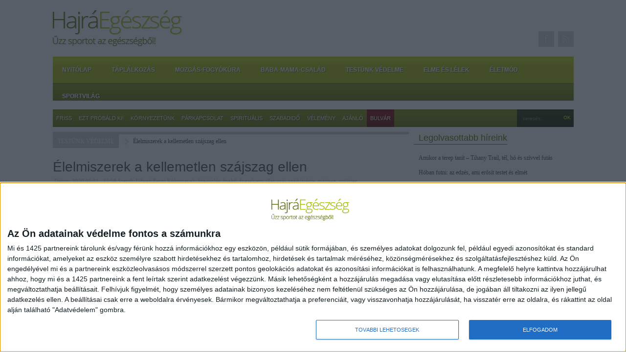

--- FILE ---
content_type: text/html; charset=utf-8
request_url: https://hajraegeszseg.hu/cikk/2020-01-21/elelmiszerek-a-kellemetlen-szajszag-ellen
body_size: 22156
content:
<!DOCTYPE html>
<!--[if lt IE 7]>
<html class="no-js lt-ie9 lt-ie8 lt-ie7"> <![endif]-->
<!--[if IE 7]>
<html class="no-js lt-ie9 lt-ie8"> <![endif]-->
<!--[if IE 8]>
<html class="no-js lt-ie9"> <![endif]-->
<!--[if gt IE 8]><!-->
<html class="no-js"> <!--<![endif]-->
<head>
    <!-- InMobi Choice. Consent Manager Tag v3.0 (for TCF 2.2) -->
<script type="text/javascript" async=true>
    (function() {
      var host = window.location.hostname;
      var element = document.createElement('script');
      var firstScript = document.getElementsByTagName('script')[0];
      var url = 'https://cmp.inmobi.com'
        .concat('/choice/', 'nYzCwhqVNzSqk', '/', host, '/choice.js?tag_version=V3');
      var uspTries = 0;
      var uspTriesLimit = 3;
      element.async = true;
      element.type = 'text/javascript';
      element.src = url;
    
      firstScript.parentNode.insertBefore(element, firstScript);
    
      function makeStub() {
        var TCF_LOCATOR_NAME = '__tcfapiLocator';
        var queue = [];
        var win = window;
        var cmpFrame;
    
        function addFrame() {
          var doc = win.document;
          var otherCMP = !!(win.frames[TCF_LOCATOR_NAME]);
    
          if (!otherCMP) {
            if (doc.body) {
              var iframe = doc.createElement('iframe');
    
              iframe.style.cssText = 'display:none';
              iframe.name = TCF_LOCATOR_NAME;
              doc.body.appendChild(iframe);
            } else {
              setTimeout(addFrame, 5);
            }
          }
          return !otherCMP;
        }
    
        function tcfAPIHandler() {
          var gdprApplies;
          var args = arguments;
    
          if (!args.length) {
            return queue;
          } else if (args[0] === 'setGdprApplies') {
            if (
              args.length > 3 &&
              args[2] === 2 &&
              typeof args[3] === 'boolean'
            ) {
              gdprApplies = args[3];
              if (typeof args[2] === 'function') {
                args[2]('set', true);
              }
            }
          } else if (args[0] === 'ping') {
            var retr = {
              gdprApplies: gdprApplies,
              cmpLoaded: false,
              cmpStatus: 'stub'
            };
    
            if (typeof args[2] === 'function') {
              args[2](retr);
            }
          } else {
            if(args[0] === 'init' && typeof args[3] === 'object') {
              args[3] = Object.assign(args[3], { tag_version: 'V3' });
            }
            queue.push(args);
          }
        }
    
        function postMessageEventHandler(event) {
          var msgIsString = typeof event.data === 'string';
          var json = {};
    
          try {
            if (msgIsString) {
              json = JSON.parse(event.data);
            } else {
              json = event.data;
            }
          } catch (ignore) {}
    
          var payload = json.__tcfapiCall;
    
          if (payload) {
            window.__tcfapi(
              payload.command,
              payload.version,
              function(retValue, success) {
                var returnMsg = {
                  __tcfapiReturn: {
                    returnValue: retValue,
                    success: success,
                    callId: payload.callId
                  }
                };
                if (msgIsString) {
                  returnMsg = JSON.stringify(returnMsg);
                }
                if (event && event.source && event.source.postMessage) {
                  event.source.postMessage(returnMsg, '*');
                }
              },
              payload.parameter
            );
          }
        }
    
        while (win) {
          try {
            if (win.frames[TCF_LOCATOR_NAME]) {
              cmpFrame = win;
              break;
            }
          } catch (ignore) {}
    
          if (win === window.top) {
            break;
          }
          win = win.parent;
        }
        if (!cmpFrame) {
          addFrame();
          win.__tcfapi = tcfAPIHandler;
          win.addEventListener('message', postMessageEventHandler, false);
        }
      };
    
      makeStub();
    
      function makeGppStub() {
        const CMP_ID = 10;
        const SUPPORTED_APIS = [
          '2:tcfeuv2',
          '6:uspv1',
          '7:usnatv1',
          '8:usca',
          '9:usvav1',
          '10:uscov1',
          '11:usutv1',
          '12:usctv1'
        ];
    
        window.__gpp_addFrame = function (n) {
          if (!window.frames[n]) {
            if (document.body) {
              var i = document.createElement("iframe");
              i.style.cssText = "display:none";
              i.name = n;
              document.body.appendChild(i);
            } else {
              window.setTimeout(window.__gpp_addFrame, 10, n);
            }
          }
        };
        window.__gpp_stub = function () {
          var b = arguments;
          __gpp.queue = __gpp.queue || [];
          __gpp.events = __gpp.events || [];
    
          if (!b.length || (b.length == 1 && b[0] == "queue")) {
            return __gpp.queue;
          }
    
          if (b.length == 1 && b[0] == "events") {
            return __gpp.events;
          }
    
          var cmd = b[0];
          var clb = b.length > 1 ? b[1] : null;
          var par = b.length > 2 ? b[2] : null;
          if (cmd === "ping") {
            clb(
              {
                gppVersion: "1.1", // must be “Version.Subversion”, current: “1.1”
                cmpStatus: "stub", // possible values: stub, loading, loaded, error
                cmpDisplayStatus: "hidden", // possible values: hidden, visible, disabled
                signalStatus: "not ready", // possible values: not ready, ready
                supportedAPIs: SUPPORTED_APIS, // list of supported APIs
                cmpId: CMP_ID, // IAB assigned CMP ID, may be 0 during stub/loading
                sectionList: [],
                applicableSections: [-1],
                gppString: "",
                parsedSections: {},
              },
              true
            );
          } else if (cmd === "addEventListener") {
            if (!("lastId" in __gpp)) {
              __gpp.lastId = 0;
            }
            __gpp.lastId++;
            var lnr = __gpp.lastId;
            __gpp.events.push({
              id: lnr,
              callback: clb,
              parameter: par,
            });
            clb(
              {
                eventName: "listenerRegistered",
                listenerId: lnr, // Registered ID of the listener
                data: true, // positive signal
                pingData: {
                  gppVersion: "1.1", // must be “Version.Subversion”, current: “1.1”
                  cmpStatus: "stub", // possible values: stub, loading, loaded, error
                  cmpDisplayStatus: "hidden", // possible values: hidden, visible, disabled
                  signalStatus: "not ready", // possible values: not ready, ready
                  supportedAPIs: SUPPORTED_APIS, // list of supported APIs
                  cmpId: CMP_ID, // list of supported APIs
                  sectionList: [],
                  applicableSections: [-1],
                  gppString: "",
                  parsedSections: {},
                },
              },
              true
            );
          } else if (cmd === "removeEventListener") {
            var success = false;
            for (var i = 0; i < __gpp.events.length; i++) {
              if (__gpp.events[i].id == par) {
                __gpp.events.splice(i, 1);
                success = true;
                break;
              }
            }
            clb(
              {
                eventName: "listenerRemoved",
                listenerId: par, // Registered ID of the listener
                data: success, // status info
                pingData: {
                  gppVersion: "1.1", // must be “Version.Subversion”, current: “1.1”
                  cmpStatus: "stub", // possible values: stub, loading, loaded, error
                  cmpDisplayStatus: "hidden", // possible values: hidden, visible, disabled
                  signalStatus: "not ready", // possible values: not ready, ready
                  supportedAPIs: SUPPORTED_APIS, // list of supported APIs
                  cmpId: CMP_ID, // CMP ID
                  sectionList: [],
                  applicableSections: [-1],
                  gppString: "",
                  parsedSections: {},
                },
              },
              true
            );
          } else if (cmd === "hasSection") {
            clb(false, true);
          } else if (cmd === "getSection" || cmd === "getField") {
            clb(null, true);
          }
          //queue all other commands
          else {
            __gpp.queue.push([].slice.apply(b));
          }
        };
        window.__gpp_msghandler = function (event) {
          var msgIsString = typeof event.data === "string";
          try {
            var json = msgIsString ? JSON.parse(event.data) : event.data;
          } catch (e) {
            var json = null;
          }
          if (typeof json === "object" && json !== null && "__gppCall" in json) {
            var i = json.__gppCall;
            window.__gpp(
              i.command,
              function (retValue, success) {
                var returnMsg = {
                  __gppReturn: {
                    returnValue: retValue,
                    success: success,
                    callId: i.callId,
                  },
                };
                event.source.postMessage(msgIsString ? JSON.stringify(returnMsg) : returnMsg, "*");
              },
              "parameter" in i ? i.parameter : null,
              "version" in i ? i.version : "1.1"
            );
          }
        };
        if (!("__gpp" in window) || typeof window.__gpp !== "function") {
          window.__gpp = window.__gpp_stub;
          window.addEventListener("message", window.__gpp_msghandler, false);
          window.__gpp_addFrame("__gppLocator");
        }
      };
    
      makeGppStub();
    
      var uspStubFunction = function() {
        var arg = arguments;
        if (typeof window.__uspapi !== uspStubFunction) {
          setTimeout(function() {
            if (typeof window.__uspapi !== 'undefined') {
              window.__uspapi.apply(window.__uspapi, arg);
            }
          }, 500);
        }
      };
    
      var checkIfUspIsReady = function() {
        uspTries++;
        if (window.__uspapi === uspStubFunction && uspTries < uspTriesLimit) {
          console.warn('USP is not accessible');
        } else {
          clearInterval(uspInterval);
        }
      };
    
      if (typeof window.__uspapi === 'undefined') {
        window.__uspapi = uspStubFunction;
        var uspInterval = setInterval(checkIfUspIsReady, 6000);
      }
    })();
    </script>
    <!-- End InMobi Choice. Consent Manager Tag v3.0 (for TCF 2.2) -->

    <meta charset="utf-8">
    <meta http-equiv="X-UA-Compatible"
          content="IE=edge,chrome=1">
    <title>Élelmiszerek a kellemetlen szájszag ellen - Hajraegeszseg.hu</title>
    <meta name="keywords"
          content="fogápolás, fogkő, fogselyem, illat, száj, szájhigiénia, szájszag, szájüreg">
    <meta name="description"
          content="Íme, pár gondolat arról, hogy , mi okozza és hogyan kúrálható a rossz lehelet. 

">
    <meta name="generator"
          content="CREATIC ONLINE Kft. - creatic.hu">
    <meta name="viewport"
          content="width=device-width">

    <link rel="stylesheet"
          href="/sites/v2/static/css/normalize.min.css">
    <link rel="stylesheet"
          href="/sites/v2/static/css/main.css">
    <link rel="stylesheet"
          href="/sites/v2/static/css/site.css?v=5">
    <link rel="stylesheet"
          type="text/css"
          media="only screen and (max-width : 400px)"
          href="/sites/v2/static/css/mobile-mod.css?v=5"/>

    <script src="/sites/v2/static/js/vendor/modernizr-2.6.2.min.js"></script>
    <script type="text/javascript"
            src="/controller/externals/jquery/jquery-1.9.1.js"></script>

    <link type="text/css"
          rel="stylesheet"
          href="/sites/v2/static/css/mobile-menu.css"/>

    <link type="text/css"
          rel="stylesheet"
          href="/sites/v2/static/css/jquery.mmenu.css"/>
    <script type="text/javascript"
            src="/sites/v2/static/js/jquery.mmenu.min.js"></script>
    <script type="text/javascript"
            src="/controller/functions.js"></script>

    <script src="/sites/v2/static/js/jquery.cycle2.js"></script>


            <meta property="og:title"
              content="Élelmiszerek a kellemetlen szájszag ellen"/>
                <meta property="og:description"
              content="Íme, pár gondolat arról, hogy , mi okozza és hogyan kúrálható a rossz lehelet. 

"/>
                <meta property="og:image"
              content="https://hajraegeszseg.hu/data/image/500x500/2020/01/21/210102.jpg"/>
        <meta property="og:url"
          content="https://hajraegeszseg.hu/cikk/2020-01-21/elelmiszerek-a-kellemetlen-szajszag-ellen"/>

    

    

    

    
    
    
    


    
    <script src="//www.googletagservices.com/tag/js/gpt.js"></script>
    <script src="//headerbidding.services/files/hb.js"></script>
    <script src="//headerbidding.services/files/hajraegeszseg_redesign.js"></script>
    


    <script type="text/javascript">
        $(function () {
            $('nav#menu').mmenu();
        });
    </script>


    <!-- Begin Cookie Consent plugin by Silktide - http://silktide.com/cookieconsent -->
    <script type="text/javascript">
        window.cookieconsent_options = {
            "message": "Weboldalunk a jobb felhasználói élmény biztosítása érdekében sütiket használ. A Weboldal használatával Ön beleegyezik az ilyen adatfájlok fogadásába és elfogadja az adat és süti-kezelésre vonatkozó irányelveket.",
            "dismiss": "Értem.",
            "learnMore": "Bővebben",
            "link": "/cookie-tajekoztato",
            "theme": "light-bottom"
        };
    </script>

    <script type="text/javascript"
            src="//cdnjs.cloudflare.com/ajax/libs/cookieconsent2/1.0.9/cookieconsent.min.js"></script>
    <!-- End Cookie Consent plugin -->
    <!-- Load Facebook SDK for JavaScript -->
    <div id="fb-root"></div>
    <script>(function (d, s, id) {
            var js, fjs = d.getElementsByTagName(s)[0];
            if (d.getElementById(id)) return;
            js = d.createElement(s);
            js.id = id;
            js.src = "https://connect.facebook.net/hu_HU/sdk.js#xfbml=1&version=v3.0";
            fjs.parentNode.insertBefore(js, fjs);
        }(document, 'script', 'facebook-jssdk'));</script>
    
    
    
    
    
    
    


    <!-- Google Tag Manager -->
    <script>(function (w, d, s, l, i) {
            w[l] = w[l] || [];
            w[l].push({
                'gtm.start':
                    new Date().getTime(), event: 'gtm.js'
            });
            var f = d.getElementsByTagName(s)[0],
                j = d.createElement(s), dl = l != 'dataLayer' ? '&l=' + l : '';
            j.async = true;
            j.src =
                'https://www.googletagmanager.com/gtm.js?id=' + i + dl;
            f.parentNode.insertBefore(j, f);
        })(window, document, 'script', 'dataLayer', 'GTM-WW3PKT');</script>
    <!-- End Google Tag Manager -->


    <script async src="https://securepubads.g.doubleclick.net/tag/js/gpt.js"></script>
    <script>
        window.googletag = window.googletag || {cmd: []};
        googletag.cmd.push(function () {
            var interstitialSlot = googletag.defineOutOfPageSlot('/28240038/hajraegeszseg.hu_out_of_page', googletag.enums.OutOfPageFormat.INTERSTITIAL);
            if (interstitialSlot) interstitialSlot.addService(googletag.pubads());
            googletag.pubads().enableSingleRequest();
            googletag.enableServices();
            googletag.display(interstitialSlot);
        });
    </script>


</head>
<body>
<!-- Google Tag Manager (noscript) -->


<!-- End Google Tag Manager (noscript) -->
<!-- Google Tag Manager (noscript) -->
<noscript>
    <iframe src="https://www.googletagmanager.com/ns.html?id=GTM-WW3PKT"
            height="0"
            width="0"
            style="display:none;visibility:hidden"></iframe>
</noscript>
<!-- End Google Tag Manager (noscript) -->
<div class="header mm-fixed-top mobile">
    <a href="#menu">
        Menü
    </a>
</div>
<div class="all">


    <!--[if lt IE 7]>
    <p class="chromeframe">You are using an <strong>outdated</strong> browser. Please
        <a href="https://browsehappy.com/">upgrade your browser</a> or
        <a href="https://www.google.com/chromeframe/?redirect=true">activate Google Chrome Frame</a> to improve your
        experience.
    </p>
    <![endif]-->
    <div class="outer-container">
        <div id="hajraegeszseg.hu_szponzoracio" style="position: fixed;
    left: 50%;
    transform: translate(-50%, 0);
    z-index: 0; "></div>
        
        <div class="container">
            <header style="background-color: white; border-left: solid 1em white;border-right: solid 1em white;">
                <div class="xad xad-970x250 desktop">
                                            
                    
                </div>
                
                <div id="hajraegeszseg.hu_leaderboard_superleaderboard_redesign"></div>
                


                <div class="custom-container">
                    <a href="/"
                       class="logo desktop"></a>
                    <img src="/sites/v2/static/img/header-logo.png"
                         style="width: auto !important;
				 max-height: 105px;
				 margin: 40px auto 0;"
                         class="mobile"
                         alt=""/>
                    <div class="xad xad-728x90 desktop">
                        
                        <div id="hajraegeszseg.hu_leaderboard_redesign"></div>
                        
                                                    
                                            </div>
                    <nav class="buttons desktop">
                        <ul>
                            <li>
                                <a href="https://www.facebook.com/hajraegeszseg?fref=ts"
                                   target="_blank"
                                   class="facebook"></a>
                            </li>
                            <li>
                                <a href="/rss"
                                   class="rss"></a>
                            </li>
                        </ul>
                    </nav>

                </div>

                
                <div id="hajraegeszseg.hu_mobil_1_redesign" style="display: grid; justify-content: center;"></div>
                
                <nav class="menu-1 desktop">
                    <ul>
                                                    <li>
                                <a href="/">Nyitólap</a>
                            </li>
                        
                                                    <li>
                                <a href="/rovat/taplalkozas">Táplálkozás</a>
                            </li>
                                                    <li>
                                <a href="/rovat/mozgas-fogyokura">Mozgás-Fogyókúra</a>
                            </li>
                                                    <li>
                                <a href="/rovat/baba-mama-csalad">Baba-mama-család</a>
                            </li>
                                                    <li>
                                <a href="/rovat/testunk-vedelme">Testünk védelme</a>
                            </li>
                                                    <li>
                                <a href="/rovat/elme-es-lelek">Elme és lélek</a>
                            </li>
                                                    <li>
                                <a href="/rovat/eletmod">Életmód</a>
                            </li>
                                                    <li>
                                <a href="/rovat/sportvilag">Sportvilág</a>
                            </li>
                        
                    </ul>
                </nav>
                <nav class="menu-2 desktop">
                    <ul>
                                                    <li>
                                <a href="/rovat/cikksorozat/friss">Friss</a>
                            </li>
                                                    <li>
                                <a href="/rovat/cikksorozat/ezt-probald-ki">Ezt próbáld ki!</a>
                            </li>
                                                    <li>
                                <a href="/rovat/cikksorozat/kornyezetunk">Környezetünk</a>
                            </li>
                                                    <li>
                                <a href="/rovat/cikksorozat/parkapcsolat">Párkapcsolat</a>
                            </li>
                                                    <li>
                                <a href="/rovat/cikksorozat/spiritualis">Spirituális</a>
                            </li>
                                                    <li>
                                <a href="/rovat/cikksorozat/szabadido">Szabadidő</a>
                            </li>
                                                    <li>
                                <a href="/rovat/cikksorozat/velemeny">Vélemény</a>
                            </li>
                                                    <li>
                                <a href="/rovat/cikksorozat/ajanlo">Ajánló</a>
                            </li>
                        
                        
                        <li>
                                                        <a class=" red"
                               href="/rovat/bulvar">Bulvár</a>
                        </li><!--
				-->
                        <li>
                            <form class="search"
                                  action="/index/search"
                                  method="post"
                                  target="_blank">
                                <div>
                                    <input type="text"
                                           name="keywords"
                                           placeholder="keresés..."
                                           id="keywords">
                                    <input type="submit"
                                           value="Ok">
                                </div>
                            </form>
                        </li>
                    </ul>
                </nav>
            </header>
            <section class="main" style="background-color: white; border-left: solid 1em white;border-right: solid 1em white;">
                <div class="content">
                    <div class="article">
    <ul class="breadcrumb">
        <li>Testünk védelme</li>
        <li>Élelmiszerek a kellemetlen szájszag ellen</li>
    </ul>
    <div class="clear"></div>
    <h1>Élelmiszerek a kellemetlen szájszag ellen</h1>
    <ul class="data">
        <li>
            Dátum: 2020.01.21., 17:58
        </li>
                    <li>
                <label for="">Szerző:</label>
                                    <a href="mailto: "
                       title="Üzenet küldése a szerzőnek">Udvari Fanni</a>                
            </li>
                                <li>
                            <label for="">Kulcsszavak:</label>
                                    <a href="/cikkek?keyword=fogápolás">fogápolás</a>,                                     <a href="/cikkek?keyword=fogkő">fogkő</a>,                                     <a href="/cikkek?keyword=fogselyem">fogselyem</a>,                                     <a href="/cikkek?keyword=illat">illat</a>,                                     <a href="/cikkek?keyword=száj">száj</a>,                                     <a href="/cikkek?keyword=szájhigiénia">szájhigiénia</a>,                                     <a href="/cikkek?keyword=szájszag">szájszag</a>,                                     <a href="/cikkek?keyword=szájüreg">szájüreg</a>                
                    </li>
    </ul>
    
    <div class="content">
        
        <p style="text-align: justify;">Négyből egy szájszag pszichés eredetű</p><div id="hajraegeszseg.hu_fullbanner_wideboard_redesign"></div><div id="hajraegeszseg.hu_mobil_2_redesign"></div>

<p style="text-align: justify;">Érdemes megjegyezni, hogy az esetek mintegy negyedében<strong> inkább pszichés probléma áll a háttérben</strong>, nem pedig valódi kellemetlen szájszag. Sokan úgy vélhetik, hogy büdös a leheletük, annak ellenére, hogy ezt nem támasztja alá semmi, például egy őszinte ismerős objektív véleménye.<div class="ad ad-468x60"></div>

<p style="text-align: center;"><img alt="" src="/data/image/468x1000/2020/01/21/210102_1.jpg" style="width: 400px; height: 274px;" /></p>

<p style="text-align: justify;">A<strong> halitofóbiának nevezett tünetegyüttes a rossz szájszagtól való kóros félelem</strong>, mely akár szorongást, depressziót, a szociális kapcsolatoktól való indokolatlan rettegést is okozhat. Ilyen esetben nemcsak a szájhigiéniás szokások megváltoztatására, de pszichológus segítségére is szükség van a félelmek feloldásához.Lehet, hogy túl sok a stressz az életünkben, ez ugyanis többek között szájszárazsággal is jár, a szájszárazság pedig rossz leheletet okoz. Ilyenkor <strong>az ivás vagy egy cukormentes rágógumi</strong> segíthet. Egy másik ok lehet a nyálkő, ami a nyálmirigyek leggyakoribb megbetegedése és összetétele a fogkőéhez hasonló. Sebészeti úton eltávolítható, és így a rossz lehelet is megszüntethető. Noha azt gondolnánk, hogy a szájvíz éppen a friss leheletért felelős, egyes típusai pont fordítottan működhetnek, a bennük található alkohol ugyanis blokkolhatja azoknak az antidiuretikus hormonoknak a felszabadulását, melyek a vízvisszatartást fokozzák a vesében. Így aztán a szervezetünk és a szájunk kiszárad, ami megint rossz lehelethez vezet. Ennek elkerülése érdekében <strong>válasszunk alkoholmentes szájvizet</strong>.</p>

<p style="text-align: justify;">Lássuk, hogyan is tudjuk megszüntetni a kellemetlen szájszagot?</p>

<p style="text-align: justify;"><strong>Naponta kétszer 2-3 percig mosd meg fogad és nyelved!</strong></p>

<p style="text-align: justify;"><strong>Használj fogselymet</strong> naponta legalább 1 alkalommal!Igyál naponta legalább 2-3 liter folyadékot, hogy frissen tarthasd a leheleted.</p>

<p style="text-align: justify;">Étkezéseket követően <strong>használj cukormentes rágógumit,</strong> hogy visszaállíthatsd a szájüreged PH értékét!</p>

<p style="text-align: center;"><img alt="" src="/data/image/468x1000/2020/01/21/210101.jpg" style="width: 346px; height: 480px;" /></p>

<p style="text-align: justify;"><strong>Fogyassz magas rosttartalmú zöldségeket! Mint például zeller, répa vagy petrezselyem, melyeknek magas rosttartalma elősegíti a szájüreg tisztulását.</strong></p>

<p style="text-align: justify;">Használj <strong>felváltva több típusú fogkefét! </strong>Tegyen fogkeféjére pár csepp borsmenta-, vagy teafa olajat!</p>

<p style="text-align: justify;">Alapvető, hogy a megfelelő szájhigiéniának, a fogak és a szájüreg állapotának, illetve az esti fogmosásnak komoly szerepe van abban, hogy milyen lesz a reggeli lehelet, fontos azonban, hogy ne csak fogat moss este, de<strong> lehetőleg használj fogselymet, illetve nyelvtisztítót is.</strong> Hatékony lehet az is, ha elektromos fogkefére váltasz.</p>

        
        
        <div id="hajraegeszseg.hu_fullbanner_wideboard_2_redesign"></div>
        <div id="hajraegeszseg.hu_szoveges_redesign"></div>
        <div id="hajraegeszseg.hu_mobil_3_redesign" style="display: grid; justify-content: center;"></div>
        


        <!-- Your share button code -->
        <div class="fb-share-button"
             data-href="https://hajraegeszseg.hu/cikk/2020-01-21/elelmiszerek-a-kellemetlen-szajszag-ellen"
             data-layout="button_count">
        </div>

        
        
    </div>
</div>


<div class="article-list">
    <ul class="breadcrumb">
        <li>A rovat további cikkei</li>
    </ul>
            <a href="/cikk/2026-01-25/bromhidrozis-okok-kovetkezmenyek-es-kezelesi-lehetosegek"
           class="article-list-item">
            <h2>Bromhidrózis - okok, következmények és kezelési lehetőségek</h2>
            <div class="lead-image">
                                    <img src="/data/image/150x200/2026/01/25/pexels-mart-production-7230876.jpg"
                         alt=""/>
                            </div>
            <p>A bromhidrózis olyan állapot, amelyet a kellemetlen, gyakran erős testszag tartós jelenléte jellemez. Bár önmagában nem életveszélyes betegség, jelentős pszichés és társadalmi terhet róhat az érintettekre. A probléma leggyakrabban a hónalj, a láb, az ágyék és ritkábban az intim területek környékén jelentkezik. A bromhidrózis kialakulásában biológiai, életmódbeli és egészségügyi tényezők egyaránt szerepet játszanak.</p>
            <div class="clear"></div>
        </a>
                    <a href="/cikk/2026-01-24/szomatikus-jin-jang-joga"
           class="article-list-item">
            <h2>Szomatikus jin-jang jóga</h2>
            <div class="lead-image">
                                    <img src="/data/image/150x200/2026/01/24/pexels-elly-fairytale-3822086.jpg"
                         alt=""/>
                            </div>
            <p>A jóga világában ma már sokféle irányzattal találkozhatunk, íme, egy újabb, nézzük mire jó.</p>
            <div class="clear"></div>
        </a>
                    <a href="/cikk/2026-01-22/megelozheto-e-az-alzheimerkor"
           class="article-list-item">
            <h2>Megelőzhető-e az Alzheimer‑kór? </h2>
            <div class="lead-image">
                                    <img src="/data/image/150x200/2026/01/24/granny-1280445_1280.jpg"
                         alt=""/>
                            </div>
            <p>Az Alzheimer‑kór a demencia leggyakoribb formája, amely elsősorban az idősebb korosztályt érinti, és az agy folyamatos romlásával járó neurodegeneratív betegségnek számít. A betegség tünetei — mint a memória‑ és kognitív funkciók romlása — súlyos életminőség‑csökkenést okozhatnak, és ma még sem áll rendelkezésre gyógymód.</p>
            <div class="clear"></div>
        </a>
                    <div id="hajraegeszseg.hu_mobil_4_redesign" style="display: grid; justify-content: center;"></div>
                    <a href="/cikk/2026-01-21/futas-a-fagyhatar-alatt-mit-bir-el-a-szervezet"
           class="article-list-item">
            <h2>Futás a fagyhatár alatt: mit bír el a szervezet?</h2>
            <div class="lead-image">
                                    <img src="/data/image/150x200/2026/01/21/pexels-veres-szilard-170431929-10990944.jpg"
                         alt=""/>
                            </div>
            <p>Az extrém hidegben végzett sportolás látványos kitartást igényel, de komoly terhelést ró a szervezetre. Futás vagy szabadtéri edzés előtt érdemes tudni, hol húzódik az egészséges kihívás és a kockázat határa</p>
            <div class="clear"></div>
        </a>
                    <a href="/cikk/2026-01-16/a-ful-mint-terkep-a-testukhoz"
           class="article-list-item">
            <h2>A fül, mint térkép a testükhöz</h2>
            <div class="lead-image">
                                    <img src="/data/image/150x200/2026/01/16/pexels-arina-krasnikova-6663559.jpg"
                         alt=""/>
                            </div>
            <p>Biztosan hallottál már az akupunktúráról, ami sokféle problémára lehet gyógyír, ezért nézzük, mi a helyzet a fülünkkel ezzel kapcsolatban.</p>
            <div class="clear"></div>
        </a>
            
</div>


<script type="text/javascript">
    $('.article img').each(function () {
        if ($(this).attr('alt') == '')
            return;
        var span = $('<span>').css('display', 'inline-block');
        var textSpan = $('<div>').html($(this).attr('alt')).css({
            'font-style': 'italic',
            'font-size': '11px',
            'background': '#eee',
            'border-bottom': 'solid 1px #ddd',
            'line-height': '14px',
            'padding': '4px 0'
        });

        var parent = $(this).parent();
        var img = $(this).clone();
        $(this).remove();
        parent.html('');
        img.appendTo(span);
        textSpan.appendTo(span);
        span.appendTo(parent);
        //console.log($(this));
    });
</script>
                    
                </div>
                <aside>


<h1>Legolvasottabb híreink</h1>
<ul>
            <li>
            <a href="/cikk/2026-01-24/amikor-a-terep-tanit-tihany-trail-tel-ho-es-szivvel-futas">Amikor a terep tanít – Tihany Trail, tél, hó és szívvel futás</a>
        </li>
            <li>
            <a href="/cikk/2026-01-14/hoban-futni-az-edzes-ami-erosit-testet-es-elmet">Hóban futni: az edzés, ami erősít testet és elmét</a>
        </li>
            <li>
            <a href="/cikk/2026-01-13/amikor-a-telefon-fontosabb-lesz-a-gyereknel-a-szuloi-phubbing-rejtett-veszelyei">Amikor a telefon fontosabb lesz a gyereknél – A szülői phubbing rejtett veszélyei</a>
        </li>
            <li>
            <a href="/cikk/2026-01-12/tukrok-a-lakasban-ezekre-a-helyekre-a-feng-shui-szerint-inkabb-ne-tedd">Tükrök a lakásban – ezekre a helyekre a feng shui szerint inkább ne tedd</a>
        </li>
            <li>
            <a href="/cikk/2026-01-12/egy-kis-figyelmesseg-ami-kozossegeket-melegit-szep-pelda-egy-kis-telepulesrol">Egy kis figyelmesség, ami közösségeket melegít – szép példa egy kis településről</a>
        </li>
            <li>
            <a href="/cikk/2026-01-14/mire-van-szuksege-az-allatmenhelyeknek-telen">Mire van szüksége az állatmenhelyeknek télen? </a>
        </li>
            <li>
            <a href="/cikk/2026-01-16/visszatero-natha-a-hidegben-okok-hibak-es-a-megelozes-lehetosegei">Visszatérő nátha a hidegben: okok, hibák és a megelőzés lehetőségei</a>
        </li>
            <li>
            <a href="/cikk/2026-01-17/miert-nepszeruek-telen-a-teljesitmenyturak-a-bartina-tura-sikere-iden-is-bizonyitotta">Miért népszerűek télen a teljesítménytúrák? – A Bartina túra sikere idén is bizonyította</a>
        </li>
    
</ul>

<div id="hajraegeszseg.hu_mediumrectangle_halfpage_redesign"></div>



<br/>




<h1>Aktuális</h1>
<ul>
            <li>
            <a href="/cikk/2026-01-25/bromhidrozis-okok-kovetkezmenyek-es-kezelesi-lehetosegek">Bromhidrózis - okok, következmények és kezelési lehetőségek</a>
        </li>
            <li>
            <a href="/cikk/2026-01-24/amikor-a-terep-tanit-tihany-trail-tel-ho-es-szivvel-futas">Amikor a terep tanít – Tihany Trail, tél, hó és szívvel futás</a>
        </li>
            <li>
            <a href="/cikk/2026-01-24/az-ellentmondasok-kiralya-a-durian">Az ellentmondások királya: a durián</a>
        </li>
            <li>
            <a href="/cikk/2026-01-24/mit-arul-el-valakirol-ha-beszelgetes-kozben-a-hajat-csavarja">Mit árul el valakiről, ha beszélgetés közben a haját csavarja?</a>
        </li>
            <li>
            <a href="/cikk/2026-01-24/szomatikus-jin-jang-joga">Szomatikus jin-jang jóga</a>
        </li>
            <li>
            <a href="/cikk/2026-01-22/mikor-nem-kell-borravalot-adni">Mikor nem kell borravalót adni?</a>
        </li>
            <li>
            <a href="/cikk/2026-01-22/megelozheto-e-az-alzheimerkor">Megelőzhető-e az Alzheimer‑kór? </a>
        </li>
            <li>
            <a href="/cikk/2026-01-21/mi-ugynokok-digitalis-intezok-akik-helyettunk-cselekszenek">MI-ügynökök: digitális intézők, akik helyettünk cselekszenek</a>
        </li>
    
</ul>


<div id="hajraegeszseg.hu_mediumrectangle_halfpage_2_redesign"></div>



    
<br/>



<div id="hajraegeszseg.hu_szoveges_1_redesign"></div>
<div id="hajraegeszseg.hu_szoveges_2_redesign"></div>



<h1>Címkefelhő</h1>
<div class="keywords">
            <a href="/cikkek?keyword=A-vitamin"
           style="font-size: 6.422907488986784px;">A-vitamin(32), </a>
            <a href="/cikkek?keyword=adalékanyag"
           style="font-size: 6.356828193832599px;">adalékanyag(27), </a>
            <a href="/cikkek?keyword=adomány"
           style="font-size: 6.343612334801762px;">adomány(26), </a>
            <a href="/cikkek?keyword=advent"
           style="font-size: 6.52863436123348px;">advent(40), </a>
            <a href="/cikkek?keyword=agy"
           style="font-size: 7.030837004405287px;">agy(78), </a>
            <a href="/cikkek?keyword=agyműködés"
           style="font-size: 6.317180616740088px;">agyműködés(24), </a>
            <a href="/cikkek?keyword=ajándék"
           style="font-size: 7.255506607929515px;">ajándék(95), </a>
            <a href="/cikkek?keyword=akció"
           style="font-size: 6.502202643171806px;">akció(38), </a>
            <a href="/cikkek?keyword=aktivitás"
           style="font-size: 6.383259911894273px;">aktivitás(29), </a>
            <a href="/cikkek?keyword=alapanyag"
           style="font-size: 6.39647577092511px;">alapanyag(30), </a>
            <a href="/cikkek?keyword=alkalmazás"
           style="font-size: 6.370044052863436px;">alkalmazás(28), </a>
            <a href="/cikkek?keyword=alkohol"
           style="font-size: 8.378854625550661px;">alkohol(180), </a>
            <a href="/cikkek?keyword=alkoholfogyasztás"
           style="font-size: 6.462555066079295px;">alkoholfogyasztás(35), </a>
            <a href="/cikkek?keyword=állapot"
           style="font-size: 6.568281938325991px;">állapot(43), </a>
            <a href="/cikkek?keyword=állat"
           style="font-size: 6.713656387665198px;">állat(54), </a>
            <a href="/cikkek?keyword=állattartás"
           style="font-size: 6.422907488986784px;">állattartás(32), </a>
            <a href="/cikkek?keyword=allergia"
           style="font-size: 7.533039647577093px;">allergia(116), </a>
            <a href="/cikkek?keyword=állóképesség"
           style="font-size: 6.475770925110132px;">állóképesség(36), </a>
            <a href="/cikkek?keyword=Alma"
           style="font-size: 6.92511013215859px;">Alma(70), </a>
            <a href="/cikkek?keyword=almaecet"
           style="font-size: 6.343612334801762px;">almaecet(26), </a>
            <a href="/cikkek?keyword=aloe vera"
           style="font-size: 6.39647577092511px;">aloe vera(30), </a>
            <a href="/cikkek?keyword=álom"
           style="font-size: 6.449339207048459px;">álom(34), </a>
            <a href="/cikkek?keyword=alvás"
           style="font-size: 9.475770925110133px;">alvás(263), </a>
            <a href="/cikkek?keyword=alvászavar"
           style="font-size: 6.79295154185022px;">alvászavar(60), </a>
            <a href="/cikkek?keyword=aminosav"
           style="font-size: 6.422907488986784px;">aminosav(32), </a>
            <a href="/cikkek?keyword=antibakteriális"
           style="font-size: 6.52863436123348px;">antibakteriális(40), </a>
            <a href="/cikkek?keyword=antibiotikum"
           style="font-size: 6.594713656387665px;">antibiotikum(45), </a>
            <a href="/cikkek?keyword=antioxidáns"
           style="font-size: 8.458149779735683px;">antioxidáns(186), </a>
            <a href="/cikkek?keyword=anya"
           style="font-size: 6.885462555066079px;">anya(67), </a>
            <a href="/cikkek?keyword=anyagcsere"
           style="font-size: 7.215859030837004px;">anyagcsere(92), </a>
            <a href="/cikkek?keyword=anyuka"
           style="font-size: 6.356828193832599px;">anyuka(27), </a>
            <a href="/cikkek?keyword=apa"
           style="font-size: 6.555066079295155px;">apa(42), </a>
            <a href="/cikkek?keyword=ápolás"
           style="font-size: 6.383259911894273px;">ápolás(29), </a>
            <a href="/cikkek?keyword=applikáció"
           style="font-size: 6.317180616740088px;">applikáció(24), </a>
            <a href="/cikkek?keyword=arc"
           style="font-size: 6.383259911894273px;">arc(29), </a>
            <a href="/cikkek?keyword=arcbőr"
           style="font-size: 6.330396475770925px;">arcbőr(25), </a>
            <a href="/cikkek?keyword=ásványi anyag"
           style="font-size: 7.466960352422907px;">ásványi anyag(111), </a>
            <a href="/cikkek?keyword=ásványi anyagok"
           style="font-size: 6.475770925110132px;">ásványi anyagok(36), </a>
            <a href="/cikkek?keyword=asztma"
           style="font-size: 6.607929515418502px;">asztma(46), </a>
            <a href="/cikkek?keyword=autó"
           style="font-size: 6.607929515418502px;">autó(46), </a>
            <a href="/cikkek?keyword=avokádó"
           style="font-size: 6.475770925110132px;">avokádó(36), </a>
            <a href="/cikkek?keyword=B-vitamin"
           style="font-size: 6.488986784140969px;">B-vitamin(37), </a>
            <a href="/cikkek?keyword=baba"
           style="font-size: 7.083700440528634px;">baba(82), </a>
            <a href="/cikkek?keyword=baktérium"
           style="font-size: 7.110132158590308px;">baktérium(84), </a>
            <a href="/cikkek?keyword=balaton"
           style="font-size: 6.422907488986784px;">balaton(32), </a>
            <a href="/cikkek?keyword=baleset"
           style="font-size: 6.647577092511013px;">baleset(49), </a>
            <a href="/cikkek?keyword=banán"
           style="font-size: 6.700440528634362px;">banán(53), </a>
            <a href="/cikkek?keyword=barát"
           style="font-size: 6.634361233480176px;">barát(48), </a>
            <a href="/cikkek?keyword=barátok"
           style="font-size: 6.66079295154185px;">barátok(50), </a>
            <a href="/cikkek?keyword=barátság"
           style="font-size: 6.766519823788546px;">barátság(58), </a>
            <a href="/cikkek?keyword=béke"
           style="font-size: 6.370044052863436px;">béke(28), </a>
            <a href="/cikkek?keyword=bélflóra"
           style="font-size: 6.422907488986784px;">bélflóra(32), </a>
            <a href="/cikkek?keyword=bélrendszer"
           style="font-size: 6.436123348017621px;">bélrendszer(33), </a>
            <a href="/cikkek?keyword=beszélgetés"
           style="font-size: 6.79295154185022px;">beszélgetés(60), </a>
            <a href="/cikkek?keyword=beteg"
           style="font-size: 6.409691629955947px;">beteg(31), </a>
            <a href="/cikkek?keyword=betegség"
           style="font-size: 13.18942731277533px;">betegség(544), </a>
            <a href="/cikkek?keyword=betegségek"
           style="font-size: 6.515418502202643px;">betegségek(39), </a>
            <a href="/cikkek?keyword=bevásárlás"
           style="font-size: 6.370044052863436px;">bevásárlás(28), </a>
            <a href="/cikkek?keyword=biológia"
           style="font-size: 6.317180616740088px;">biológia(24), </a>
            <a href="/cikkek?keyword=bizalom"
           style="font-size: 6.462555066079295px;">bizalom(35), </a>
            <a href="/cikkek?keyword=biztonság"
           style="font-size: 6.79295154185022px;">biztonság(60), </a>
            <a href="/cikkek?keyword=boldogság"
           style="font-size: 7.625550660792952px;">boldogság(123), </a>
            <a href="/cikkek?keyword=bolt"
           style="font-size: 6.383259911894273px;">bolt(29), </a>
            <a href="/cikkek?keyword=bor"
           style="font-size: 6.475770925110132px;">bor(36), </a>
            <a href="/cikkek?keyword=borogatás"
           style="font-size: 6.330396475770925px;">borogatás(25), </a>
            <a href="/cikkek?keyword=böjt"
           style="font-size: 6.330396475770925px;">böjt(25), </a>
            <a href="/cikkek?keyword=bőr"
           style="font-size: 8.881057268722467px;">bőr(218), </a>
            <a href="/cikkek?keyword=bőrápolás"
           style="font-size: 6.700440528634362px;">bőrápolás(53), </a>
            <a href="/cikkek?keyword=brokkoli"
           style="font-size: 6.370044052863436px;">brokkoli(28), </a>
            <a href="/cikkek?keyword=bűntudat"
           style="font-size: 6.409691629955947px;">bűntudat(31), </a>
            <a href="/cikkek?keyword=C-vitamin"
           style="font-size: 7.427312775330396px;">C-vitamin(108), </a>
            <a href="/cikkek?keyword=cékla"
           style="font-size: 6.370044052863436px;">cékla(28), </a>
            <a href="/cikkek?keyword=cél"
           style="font-size: 6.753303964757709px;">cél(57), </a>
            <a href="/cikkek?keyword=célok"
           style="font-size: 6.370044052863436px;">célok(28), </a>
            <a href="/cikkek?keyword=cigaretta"
           style="font-size: 6.502202643171806px;">cigaretta(38), </a>
            <a href="/cikkek?keyword=cikk"
           style="font-size: 6.317180616740088px;">cikk(24), </a>
            <a href="/cikkek?keyword=cipő"
           style="font-size: 6.475770925110132px;">cipő(36), </a>
            <a href="/cikkek?keyword=citrom"
           style="font-size: 6.79295154185022px;">citrom(60), </a>
            <a href="/cikkek?keyword=család"
           style="font-size: 9.687224669603523px;">család(279), </a>
            <a href="/cikkek?keyword=csecsemő"
           style="font-size: 6.594713656387665px;">csecsemő(45), </a>
            <a href="/cikkek?keyword=csípés"
           style="font-size: 6.343612334801762px;">csípés(26), </a>
            <a href="/cikkek?keyword=csoki"
           style="font-size: 6.462555066079295px;">csoki(35), </a>
            <a href="/cikkek?keyword=csokoládé"
           style="font-size: 6.92511013215859px;">csokoládé(70), </a>
            <a href="/cikkek?keyword=csont"
           style="font-size: 6.422907488986784px;">csont(32), </a>
            <a href="/cikkek?keyword=csontritkulás"
           style="font-size: 6.449339207048459px;">csontritkulás(34), </a>
            <a href="/cikkek?keyword=cukor"
           style="font-size: 8.56387665198238px;">cukor(194), </a>
            <a href="/cikkek?keyword=cukorbeteg"
           style="font-size: 6.330396475770925px;">cukorbeteg(25), </a>
            <a href="/cikkek?keyword=cukorbetegség"
           style="font-size: 7.744493392070485px;">cukorbetegség(132), </a>
            <a href="/cikkek?keyword=cukormentes"
           style="font-size: 6.911894273127754px;">cukormentes(69), </a>
            <a href="/cikkek?keyword=D-vitamin"
           style="font-size: 6.621145374449339px;">D-vitamin(47), </a>
            <a href="/cikkek?keyword=daganat"
           style="font-size: 6.475770925110132px;">daganat(36), </a>
            <a href="/cikkek?keyword=dekoráció"
           style="font-size: 6.515418502202643px;">dekoráció(39), </a>
            <a href="/cikkek?keyword=demencia"
           style="font-size: 6.436123348017621px;">demencia(33), </a>
            <a href="/cikkek?keyword=depresszió"
           style="font-size: 8.550660792951541px;">depresszió(193), </a>
            <a href="/cikkek?keyword=desszert"
           style="font-size: 6.885462555066079px;">desszert(67), </a>
            <a href="/cikkek?keyword=diagnózis"
           style="font-size: 6.356828193832599px;">diagnózis(27), </a>
            <a href="/cikkek?keyword=diák"
           style="font-size: 6.317180616740088px;">diák(24), </a>
            <a href="/cikkek?keyword=diéta"
           style="font-size: 11.16740088105727px;">diéta(391), </a>
            <a href="/cikkek?keyword=dió"
           style="font-size: 6.66079295154185px;">dió(50), </a>
            <a href="/cikkek?keyword=divat"
           style="font-size: 6.488986784140969px;">divat(37), </a>
            <a href="/cikkek?keyword=dohányzás"
           style="font-size: 7.162995594713657px;">dohányzás(88), </a>
            <a href="/cikkek?keyword=döntés"
           style="font-size: 6.726872246696035px;">döntés(55), </a>
            <a href="/cikkek?keyword=drága"
           style="font-size: 6.343612334801762px;">drága(26), </a>
            <a href="/cikkek?keyword=duzzanat"
           style="font-size: 6.317180616740088px;">duzzanat(24), </a>
            <a href="/cikkek?keyword=E-vitamin"
           style="font-size: 6.330396475770925px;">E-vitamin(25), </a>
            <a href="/cikkek?keyword=eb"
           style="font-size: 6.343612334801762px;">eb(26), </a>
            <a href="/cikkek?keyword=ebéd"
           style="font-size: 6.753303964757709px;">ebéd(57), </a>
            <a href="/cikkek?keyword=ecet"
           style="font-size: 6.488986784140969px;">ecet(37), </a>
            <a href="/cikkek?keyword=édes"
           style="font-size: 6.555066079295155px;">édes(42), </a>
            <a href="/cikkek?keyword=édesítőszer"
           style="font-size: 6.568281938325991px;">édesítőszer(43), </a>
            <a href="/cikkek?keyword=édesség"
           style="font-size: 7.837004405286343px;">édesség(139), </a>
            <a href="/cikkek?keyword=edzés"
           style="font-size: 9.48898678414097px;">edzés(264), </a>
            <a href="/cikkek?keyword=edzőterem"
           style="font-size: 6.541850220264317px;">edzőterem(41), </a>
            <a href="/cikkek?keyword=egészség"
           style="font-size: 24px;">egészség(1362), </a>
            <a href="/cikkek?keyword=egészséges"
           style="font-size: 9.22466960352423px;">egészséges(244), </a>
            <a href="/cikkek?keyword=egészséges életmód"
           style="font-size: 6.740088105726873px;">egészséges életmód(56), </a>
            <a href="/cikkek?keyword=egészséges táplálkozás"
           style="font-size: 6.436123348017621px;">egészséges táplálkozás(33), </a>
            <a href="/cikkek?keyword=egészségmegőrzés"
           style="font-size: 6.370044052863436px;">egészségmegőrzés(28), </a>
            <a href="/cikkek?keyword=egészségtelen"
           style="font-size: 6.422907488986784px;">egészségtelen(32), </a>
            <a href="/cikkek?keyword=egészségügy"
           style="font-size: 6.343612334801762px;">egészségügy(26), </a>
            <a href="/cikkek?keyword=egyensúly"
           style="font-size: 6.766519823788546px;">egyensúly(58), </a>
            <a href="/cikkek?keyword=egyetem"
           style="font-size: 6.383259911894273px;">egyetem(29), </a>
            <a href="/cikkek?keyword=egyszerű"
           style="font-size: 6.39647577092511px;">egyszerű(30), </a>
            <a href="/cikkek?keyword=éhes"
           style="font-size: 6.39647577092511px;">éhes(30), </a>
            <a href="/cikkek?keyword=éhség"
           style="font-size: 6.488986784140969px;">éhség(37), </a>
            <a href="/cikkek?keyword=éjszaka"
           style="font-size: 6.436123348017621px;">éjszaka(33), </a>
            <a href="/cikkek?keyword=ekcéma"
           style="font-size: 6.330396475770925px;">ekcéma(25), </a>
            <a href="/cikkek?keyword=élelmiszer"
           style="font-size: 7.863436123348018px;">élelmiszer(141), </a>
            <a href="/cikkek?keyword=elengedés"
           style="font-size: 6.383259911894273px;">elengedés(29), </a>
            <a href="/cikkek?keyword=élet"
           style="font-size: 7.480176211453744px;">élet(112), </a>
            <a href="/cikkek?keyword=életkor"
           style="font-size: 6.383259911894273px;">életkor(29), </a>
            <a href="/cikkek?keyword=életmód"
           style="font-size: 11.55066079295154px;">életmód(420), </a>
            <a href="/cikkek?keyword=életmódváltás"
           style="font-size: 7.361233480176212px;">életmódváltás(103), </a>
            <a href="/cikkek?keyword=életvitel"
           style="font-size: 6.370044052863436px;">életvitel(28), </a>
            <a href="/cikkek?keyword=elfogadás"
           style="font-size: 6.370044052863436px;">elfogadás(28), </a>
            <a href="/cikkek?keyword=elhízás"
           style="font-size: 7.440528634361233px;">elhízás(109), </a>
            <a href="/cikkek?keyword=elme"
           style="font-size: 7.229074889867841px;">elme(93), </a>
            <a href="/cikkek?keyword=élmény"
           style="font-size: 6.713656387665198px;">élmény(54), </a>
            <a href="/cikkek?keyword=előny"
           style="font-size: 6.488986784140969px;">előny(37), </a>
            <a href="/cikkek?keyword=elvárás"
           style="font-size: 6.422907488986784px;">elvárás(32), </a>
            <a href="/cikkek?keyword=ember"
           style="font-size: 6.502202643171806px;">ember(38), </a>
            <a href="/cikkek?keyword=emésztés"
           style="font-size: 8.048458149779735px;">emésztés(155), </a>
            <a href="/cikkek?keyword=empátia"
           style="font-size: 6.475770925110132px;">empátia(36), </a>
            <a href="/cikkek?keyword=energia"
           style="font-size: 12.37004405286343px;">energia(482), </a>
            <a href="/cikkek?keyword=Energiaital"
           style="font-size: 6.370044052863436px;">Energiaital(28), </a>
            <a href="/cikkek?keyword=eper"
           style="font-size: 6.383259911894273px;">eper(29), </a>
            <a href="/cikkek?keyword=erdő"
           style="font-size: 6.409691629955947px;">erdő(31), </a>
            <a href="/cikkek?keyword=eredmény"
           style="font-size: 6.621145374449339px;">eredmény(47), </a>
            <a href="/cikkek?keyword=erő"
           style="font-size: 6.462555066079295px;">erő(35), </a>
            <a href="/cikkek?keyword=érrendszer"
           style="font-size: 6.462555066079295px;">érrendszer(35), </a>
            <a href="/cikkek?keyword=érzékenység"
           style="font-size: 6.475770925110132px;">érzékenység(36), </a>
            <a href="/cikkek?keyword=érzelem"
           style="font-size: 8.735682819383261px;">érzelem(207), </a>
            <a href="/cikkek?keyword=érzelmek"
           style="font-size: 6.541850220264317px;">érzelmek(41), </a>
            <a href="/cikkek?keyword=érzelmi intelligencia"
           style="font-size: 6.317180616740088px;">érzelmi intelligencia(24), </a>
            <a href="/cikkek?keyword=érzés"
           style="font-size: 6.502202643171806px;">érzés(38), </a>
            <a href="/cikkek?keyword=esemény"
           style="font-size: 6.356828193832599px;">esemény(27), </a>
            <a href="/cikkek?keyword=eszköz"
           style="font-size: 6.370044052863436px;">eszköz(28), </a>
            <a href="/cikkek?keyword=étel"
           style="font-size: 8.973568281938327px;">étel(225), </a>
            <a href="/cikkek?keyword=ételek"
           style="font-size: 6.515418502202643px;">ételek(39), </a>
            <a href="/cikkek?keyword=étkezés"
           style="font-size: 11.3920704845815px;">étkezés(408), </a>
            <a href="/cikkek?keyword=étrend"
           style="font-size: 8.524229074889869px;">étrend(191), </a>
            <a href="/cikkek?keyword=étrendkiegészítő"
           style="font-size: 6.541850220264317px;">étrendkiegészítő(41), </a>
            <a href="/cikkek?keyword=étvágy"
           style="font-size: 6.449339207048459px;">étvágy(34), </a>
            <a href="/cikkek?keyword=Európa"
           style="font-size: 6.370044052863436px;">Európa(28), </a>
            <a href="/cikkek?keyword=evés"
           style="font-size: 7.215859030837004px;">evés(92), </a>
            <a href="/cikkek?keyword=évszak"
           style="font-size: 6.370044052863436px;">évszak(28), </a>
            <a href="/cikkek?keyword=facebook"
           style="font-size: 6.555066079295155px;">facebook(42), </a>
            <a href="/cikkek?keyword=fahéj"
           style="font-size: 6.568281938325991px;">fahéj(43), </a>
            <a href="/cikkek?keyword=fájdalom"
           style="font-size: 10.01762114537445px;">fájdalom(304), </a>
            <a href="/cikkek?keyword=fájdalomcsillapító"
           style="font-size: 6.475770925110132px;">fájdalomcsillapító(36), </a>
            <a href="/cikkek?keyword=fáradékonyság"
           style="font-size: 6.370044052863436px;">fáradékonyság(28), </a>
            <a href="/cikkek?keyword=fáradt"
           style="font-size: 6.370044052863436px;">fáradt(28), </a>
            <a href="/cikkek?keyword=fáradtság"
           style="font-size: 7.400881057268722px;">fáradtság(106), </a>
            <a href="/cikkek?keyword=fehérje"
           style="font-size: 8.550660792951541px;">fehérje(193), </a>
            <a href="/cikkek?keyword=fejfájás"
           style="font-size: 7.176211453744493px;">fejfájás(89), </a>
            <a href="/cikkek?keyword=fejlesztés"
           style="font-size: 6.581497797356828px;">fejlesztés(44), </a>
            <a href="/cikkek?keyword=fejlődés"
           style="font-size: 7.757709251101321px;">fejlődés(133), </a>
            <a href="/cikkek?keyword=feladat"
           style="font-size: 6.607929515418502px;">feladat(46), </a>
            <a href="/cikkek?keyword=félelem"
           style="font-size: 7.480176211453744px;">félelem(112), </a>
            <a href="/cikkek?keyword=felelősség"
           style="font-size: 6.79295154185022px;">felelősség(60), </a>
            <a href="/cikkek?keyword=felnőtt"
           style="font-size: 6.872246696035242px;">felnőtt(66), </a>
            <a href="/cikkek?keyword=felszívódás"
           style="font-size: 6.726872246696035px;">felszívódás(55), </a>
            <a href="/cikkek?keyword=féltékenység"
           style="font-size: 6.317180616740088px;">féltékenység(24), </a>
            <a href="/cikkek?keyword=feltöltődés"
           style="font-size: 6.356828193832599px;">feltöltődés(27), </a>
            <a href="/cikkek?keyword=fény"
           style="font-size: 6.436123348017621px;">fény(33), </a>
            <a href="/cikkek?keyword=férfi"
           style="font-size: 7.136563876651983px;">férfi(86), </a>
            <a href="/cikkek?keyword=fertőtlenítés"
           style="font-size: 6.370044052863436px;">fertőtlenítés(28), </a>
            <a href="/cikkek?keyword=fertőzés"
           style="font-size: 7.242290748898679px;">fertőzés(94), </a>
            <a href="/cikkek?keyword=feszültség"
           style="font-size: 7.017621145374449px;">feszültség(77), </a>
            <a href="/cikkek?keyword=fiatal"
           style="font-size: 6.502202643171806px;">fiatal(38), </a>
            <a href="/cikkek?keyword=figyelem"
           style="font-size: 6.859030837004405px;">figyelem(65), </a>
            <a href="/cikkek?keyword=film"
           style="font-size: 7.361233480176212px;">film(103), </a>
            <a href="/cikkek?keyword=finom"
           style="font-size: 6.343612334801762px;">finom(26), </a>
            <a href="/cikkek?keyword=fitt"
           style="font-size: 6.449339207048459px;">fitt(34), </a>
            <a href="/cikkek?keyword=fittség"
           style="font-size: 6.449339207048459px;">fittség(34), </a>
            <a href="/cikkek?keyword=fizikai"
           style="font-size: 6.330396475770925px;">fizikai(25), </a>
            <a href="/cikkek?keyword=fog"
           style="font-size: 6.647577092511013px;">fog(49), </a>
            <a href="/cikkek?keyword=fogadalom"
           style="font-size: 6.330396475770925px;">fogadalom(25), </a>
            <a href="/cikkek?keyword=fogmosás"
           style="font-size: 6.52863436123348px;">fogmosás(40), </a>
            <a href="/cikkek?keyword=fogorvos"
           style="font-size: 6.317180616740088px;">fogorvos(24), </a>
            <a href="/cikkek?keyword=fogyás"
           style="font-size: 9.607929515418501px;">fogyás(273), </a>
            <a href="/cikkek?keyword=fogyasztás"
           style="font-size: 6.885462555066079px;">fogyasztás(67), </a>
            <a href="/cikkek?keyword=fogyókúra"
           style="font-size: 8.299559471365638px;">fogyókúra(174), </a>
            <a href="/cikkek?keyword=fokhagyma"
           style="font-size: 6.621145374449339px;">fokhagyma(47), </a>
            <a href="/cikkek?keyword=folyadék"
           style="font-size: 7.572687224669604px;">folyadék(119), </a>
            <a href="/cikkek?keyword=folyadékbevitel"
           style="font-size: 6.409691629955947px;">folyadékbevitel(31), </a>
            <a href="/cikkek?keyword=folyadékfogyasztás"
           style="font-size: 6.581497797356828px;">folyadékfogyasztás(44), </a>
            <a href="/cikkek?keyword=fontos"
           style="font-size: 6.330396475770925px;">fontos(25), </a>
            <a href="/cikkek?keyword=forralt bor"
           style="font-size: 6.343612334801762px;">forralt bor(26), </a>
            <a href="/cikkek?keyword=Föld"
           style="font-size: 6.356828193832599px;">Föld(27), </a>
            <a href="/cikkek?keyword=főzés"
           style="font-size: 7.955947136563877px;">főzés(148), </a>
            <a href="/cikkek?keyword=friss"
           style="font-size: 6.581497797356828px;">friss(44), </a>
            <a href="/cikkek?keyword=futás"
           style="font-size: 7.71806167400881px;">futás(130), </a>
            <a href="/cikkek?keyword=futóverseny"
           style="font-size: 6.39647577092511px;">futóverseny(30), </a>
            <a href="/cikkek?keyword=függőség"
           style="font-size: 7.466960352422907px;">függőség(111), </a>
            <a href="/cikkek?keyword=fürdő"
           style="font-size: 6.343612334801762px;">fürdő(26), </a>
            <a href="/cikkek?keyword=fűszer"
           style="font-size: 7.030837004405287px;">fűszer(78), </a>
            <a href="/cikkek?keyword=fűszerek"
           style="font-size: 6.370044052863436px;">fűszerek(28), </a>
            <a href="/cikkek?keyword=gabona"
           style="font-size: 6.541850220264317px;">gabona(41), </a>
            <a href="/cikkek?keyword=gasztronómia"
           style="font-size: 6.740088105726873px;">gasztronómia(56), </a>
            <a href="/cikkek?keyword=genetika"
           style="font-size: 6.541850220264317px;">genetika(41), </a>
            <a href="/cikkek?keyword=glutén"
           style="font-size: 6.422907488986784px;">glutén(32), </a>
            <a href="/cikkek?keyword=gluténmentes"
           style="font-size: 6.449339207048459px;">gluténmentes(34), </a>
            <a href="/cikkek?keyword=gomba"
           style="font-size: 6.687224669603524px;">gomba(52), </a>
            <a href="/cikkek?keyword=gondolat"
           style="font-size: 6.568281938325991px;">gondolat(43), </a>
            <a href="/cikkek?keyword=gondolkodás"
           style="font-size: 6.92511013215859px;">gondolkodás(70), </a>
            <a href="/cikkek?keyword=gondoskodás"
           style="font-size: 6.422907488986784px;">gondoskodás(32), </a>
            <a href="/cikkek?keyword=gyakorlat"
           style="font-size: 6.383259911894273px;">gyakorlat(29), </a>
            <a href="/cikkek?keyword=gyász"
           style="font-size: 6.39647577092511px;">gyász(30), </a>
            <a href="/cikkek?keyword=gyerek"
           style="font-size: 9.409691629955947px;">gyerek(258), </a>
            <a href="/cikkek?keyword=gyerekek"
           style="font-size: 7.533039647577093px;">gyerekek(116), </a>
            <a href="/cikkek?keyword=gyerekkor"
           style="font-size: 6.409691629955947px;">gyerekkor(31), </a>
            <a href="/cikkek?keyword=gyereknevelés"
           style="font-size: 7.030837004405287px;">gyereknevelés(78), </a>
            <a href="/cikkek?keyword=gyermek"
           style="font-size: 8.33920704845815px;">gyermek(177), </a>
            <a href="/cikkek?keyword=gyermekkor"
           style="font-size: 6.462555066079295px;">gyermekkor(35), </a>
            <a href="/cikkek?keyword=gyertya"
           style="font-size: 6.356828193832599px;">gyertya(27), </a>
            <a href="/cikkek?keyword=gyógyászat"
           style="font-size: 6.475770925110132px;">gyógyászat(36), </a>
            <a href="/cikkek?keyword=gyógyítás"
           style="font-size: 6.885462555066079px;">gyógyítás(67), </a>
            <a href="/cikkek?keyword=gyógymód"
           style="font-size: 6.647577092511013px;">gyógymód(49), </a>
            <a href="/cikkek?keyword=gyógynövény"
           style="font-size: 7.863436123348018px;">gyógynövény(141), </a>
            <a href="/cikkek?keyword=gyógyszer"
           style="font-size: 8.140969162995594px;">gyógyszer(162), </a>
            <a href="/cikkek?keyword=gyógytea"
           style="font-size: 6.515418502202643px;">gyógytea(39), </a>
            <a href="/cikkek?keyword=gyógyulás"
           style="font-size: 7.096916299559472px;">gyógyulás(83), </a>
            <a href="/cikkek?keyword=gyomor"
           style="font-size: 6.79295154185022px;">gyomor(60), </a>
            <a href="/cikkek?keyword=Gyömbér"
           style="font-size: 6.859030837004405px;">Gyömbér(65), </a>
            <a href="/cikkek?keyword=gyulladás"
           style="font-size: 7.559471365638767px;">gyulladás(118), </a>
            <a href="/cikkek?keyword=gyulladáscsökkentő"
           style="font-size: 7.229074889867841px;">gyulladáscsökkentő(93), </a>
            <a href="/cikkek?keyword=gyümölcs"
           style="font-size: 10.44052863436123px;">gyümölcs(336), </a>
            <a href="/cikkek?keyword=gyümölcslé"
           style="font-size: 6.343612334801762px;">gyümölcslé(26), </a>
            <a href="/cikkek?keyword=hagyma"
           style="font-size: 6.356828193832599px;">hagyma(27), </a>
            <a href="/cikkek?keyword=hagyomány"
           style="font-size: 6.39647577092511px;">hagyomány(30), </a>
            <a href="/cikkek?keyword=haj"
           style="font-size: 7.096916299559472px;">haj(83), </a>
            <a href="/cikkek?keyword=hajápolás"
           style="font-size: 6.462555066079295px;">hajápolás(35), </a>
            <a href="/cikkek?keyword=hajhullás"
           style="font-size: 6.52863436123348px;">hajhullás(40), </a>
            <a href="/cikkek?keyword=hal"
           style="font-size: 6.92511013215859px;">hal(70), </a>
            <a href="/cikkek?keyword=halál"
           style="font-size: 6.515418502202643px;">halál(39), </a>
            <a href="/cikkek?keyword=hangulat"
           style="font-size: 7.466960352422907px;">hangulat(111), </a>
            <a href="/cikkek?keyword=hányás"
           style="font-size: 6.317180616740088px;">hányás(24), </a>
            <a href="/cikkek?keyword=harmónia"
           style="font-size: 6.885462555066079px;">harmónia(67), </a>
            <a href="/cikkek?keyword=hasmenés"
           style="font-size: 6.449339207048459px;">hasmenés(34), </a>
            <a href="/cikkek?keyword=hasznos"
           style="font-size: 6.317180616740088px;">hasznos(24), </a>
            <a href="/cikkek?keyword=hatás"
           style="font-size: 7.096916299559472px;">hatás(83), </a>
            <a href="/cikkek?keyword=hatékony"
           style="font-size: 6.687224669603524px;">hatékony(52), </a>
            <a href="/cikkek?keyword=házasság"
           style="font-size: 6.832599118942731px;">házasság(63), </a>
            <a href="/cikkek?keyword=házi"
           style="font-size: 6.356828193832599px;">házi(27), </a>
            <a href="/cikkek?keyword=háziállat"
           style="font-size: 6.621145374449339px;">háziállat(47), </a>
            <a href="/cikkek?keyword=házimunka"
           style="font-size: 6.343612334801762px;">házimunka(26), </a>
            <a href="/cikkek?keyword=háztartás"
           style="font-size: 6.555066079295155px;">háztartás(42), </a>
            <a href="/cikkek?keyword=hétköznap"
           style="font-size: 6.317180616740088px;">hétköznap(24), </a>
            <a href="/cikkek?keyword=hétvége"
           style="font-size: 6.330396475770925px;">hétvége(25), </a>
            <a href="/cikkek?keyword=hideg"
           style="font-size: 7.057268722466961px;">hideg(80), </a>
            <a href="/cikkek?keyword=hidratálás"
           style="font-size: 6.687224669603524px;">hidratálás(52), </a>
            <a href="/cikkek?keyword=higiénia"
           style="font-size: 6.621145374449339px;">higiénia(47), </a>
            <a href="/cikkek?keyword=hízás"
           style="font-size: 7.017621145374449px;">hízás(77), </a>
            <a href="/cikkek?keyword=hobbi"
           style="font-size: 6.753303964757709px;">hobbi(57), </a>
            <a href="/cikkek?keyword=home office"
           style="font-size: 6.330396475770925px;">home office(25), </a>
            <a href="/cikkek?keyword=hormon"
           style="font-size: 7.030837004405287px;">hormon(78), </a>
            <a href="/cikkek?keyword=hormonrendszer"
           style="font-size: 6.317180616740088px;">hormonrendszer(24), </a>
            <a href="/cikkek?keyword=hozzáállás"
           style="font-size: 6.409691629955947px;">hozzáállás(31), </a>
            <a href="/cikkek?keyword=hőmérséklet"
           style="font-size: 6.581497797356828px;">hőmérséklet(44), </a>
            <a href="/cikkek?keyword=hőség"
           style="font-size: 6.39647577092511px;">hőség(30), </a>
            <a href="/cikkek?keyword=hulladék"
           style="font-size: 6.422907488986784px;">hulladék(32), </a>
            <a href="/cikkek?keyword=hús"
           style="font-size: 7.123348017621145px;">hús(85), </a>
            <a href="/cikkek?keyword=húsvét"
           style="font-size: 6.422907488986784px;">húsvét(32), </a>
            <a href="/cikkek?keyword=hűtő"
           style="font-size: 6.39647577092511px;">hűtő(30), </a>
            <a href="/cikkek?keyword=idegrendszer"
           style="font-size: 6.872246696035242px;">idegrendszer(66), </a>
            <a href="/cikkek?keyword=idő"
           style="font-size: 7.453744493392071px;">idő(110), </a>
            <a href="/cikkek?keyword=időbeosztás"
           style="font-size: 6.409691629955947px;">időbeosztás(31), </a>
            <a href="/cikkek?keyword=időjárás"
           style="font-size: 6.911894273127754px;">időjárás(69), </a>
            <a href="/cikkek?keyword=idős"
           style="font-size: 6.317180616740088px;">idős(24), </a>
            <a href="/cikkek?keyword=illat"
           style="font-size: 6.383259911894273px;">illat(29), </a>
            <a href="/cikkek?keyword=illóolaj"
           style="font-size: 6.951541850220265px;">illóolaj(72), </a>
            <a href="/cikkek?keyword=immunerősítés"
           style="font-size: 6.343612334801762px;">immunerősítés(26), </a>
            <a href="/cikkek?keyword=immunerősítő"
           style="font-size: 6.462555066079295px;">immunerősítő(35), </a>
            <a href="/cikkek?keyword=immunrendszer"
           style="font-size: 9.898678414096917px;">immunrendszer(295), </a>
            <a href="/cikkek?keyword=influenza"
           style="font-size: 6.581497797356828px;">influenza(44), </a>
            <a href="/cikkek?keyword=információ"
           style="font-size: 6.436123348017621px;">információ(33), </a>
            <a href="/cikkek?keyword=inger"
           style="font-size: 6.317180616740088px;">inger(24), </a>
            <a href="/cikkek?keyword=intelligencia"
           style="font-size: 6.356828193832599px;">intelligencia(27), </a>
            <a href="/cikkek?keyword=internet"
           style="font-size: 6.845814977973568px;">internet(64), </a>
            <a href="/cikkek?keyword=inzulin"
           style="font-size: 6.52863436123348px;">inzulin(40), </a>
            <a href="/cikkek?keyword=inzulinrezisztencia"
           style="font-size: 6.449339207048459px;">inzulinrezisztencia(34), </a>
            <a href="/cikkek?keyword=írás"
           style="font-size: 6.343612334801762px;">írás(26), </a>
            <a href="/cikkek?keyword=iskola"
           style="font-size: 7.572687224669604px;">iskola(119), </a>
            <a href="/cikkek?keyword=iskolakezdés"
           style="font-size: 6.330396475770925px;">iskolakezdés(25), </a>
            <a href="/cikkek?keyword=ital"
           style="font-size: 6.977973568281938px;">ital(74), </a>
            <a href="/cikkek?keyword=ivás"
           style="font-size: 6.356828193832599px;">ivás(27), </a>
            <a href="/cikkek?keyword=íz"
           style="font-size: 6.515418502202643px;">íz(39), </a>
            <a href="/cikkek?keyword=izgalom"
           style="font-size: 6.356828193832599px;">izgalom(27), </a>
            <a href="/cikkek?keyword=izom"
           style="font-size: 7.18942731277533px;">izom(90), </a>
            <a href="/cikkek?keyword=ízület"
           style="font-size: 6.700440528634362px;">ízület(53), </a>
            <a href="/cikkek?keyword=járvány"
           style="font-size: 6.462555066079295px;">járvány(35), </a>
            <a href="/cikkek?keyword=játék"
           style="font-size: 7.162995594713657px;">játék(88), </a>
            <a href="/cikkek?keyword=jóga"
           style="font-size: 6.726872246696035px;">jóga(55), </a>
            <a href="/cikkek?keyword=Joghurt"
           style="font-size: 6.885462555066079px;">Joghurt(67), </a>
            <a href="/cikkek?keyword=jótékony"
           style="font-size: 6.52863436123348px;">jótékony(40), </a>
            <a href="/cikkek?keyword=kaland"
           style="font-size: 6.330396475770925px;">kaland(25), </a>
            <a href="/cikkek?keyword=kalcium"
           style="font-size: 6.859030837004405px;">kalcium(65), </a>
            <a href="/cikkek?keyword=kálium"
           style="font-size: 6.594713656387665px;">kálium(45), </a>
            <a href="/cikkek?keyword=kalória"
           style="font-size: 8.537444933920705px;">kalória(192), </a>
            <a href="/cikkek?keyword=kamasz"
           style="font-size: 6.39647577092511px;">kamasz(30), </a>
            <a href="/cikkek?keyword=kamilla"
           style="font-size: 6.515418502202643px;">kamilla(39), </a>
            <a href="/cikkek?keyword=Kánikula"
           style="font-size: 6.726872246696035px;">Kánikula(55), </a>
            <a href="/cikkek?keyword=kapcsolat"
           style="font-size: 8.722466960352424px;">kapcsolat(206), </a>
            <a href="/cikkek?keyword=káposzta"
           style="font-size: 6.317180616740088px;">káposzta(24), </a>
            <a href="/cikkek?keyword=karácsony"
           style="font-size: 8.299559471365638px;">karácsony(174), </a>
            <a href="/cikkek?keyword=karácsonyfa"
           style="font-size: 6.330396475770925px;">karácsonyfa(25), </a>
            <a href="/cikkek?keyword=karantén"
           style="font-size: 6.449339207048459px;">karantén(34), </a>
            <a href="/cikkek?keyword=káros"
           style="font-size: 6.700440528634362px;">káros(53), </a>
            <a href="/cikkek?keyword=kávé"
           style="font-size: 7.625550660792952px;">kávé(123), </a>
            <a href="/cikkek?keyword=keksz"
           style="font-size: 6.383259911894273px;">keksz(29), </a>
            <a href="/cikkek?keyword=kellemetlen"
           style="font-size: 6.370044052863436px;">kellemetlen(28), </a>
            <a href="/cikkek?keyword=kenyér"
           style="font-size: 6.422907488986784px;">kenyér(32), </a>
            <a href="/cikkek?keyword=képesség"
           style="font-size: 6.356828193832599px;">képesség(27), </a>
            <a href="/cikkek?keyword=kérdés"
           style="font-size: 6.409691629955947px;">kérdés(31), </a>
            <a href="/cikkek?keyword=kerékpár"
           style="font-size: 6.317180616740088px;">kerékpár(24), </a>
            <a href="/cikkek?keyword=kert"
           style="font-size: 6.607929515418502px;">kert(46), </a>
            <a href="/cikkek?keyword=készülődés"
           style="font-size: 6.317180616740088px;">készülődés(24), </a>
            <a href="/cikkek?keyword=kezelés"
           style="font-size: 8.114537444933921px;">kezelés(160), </a>
            <a href="/cikkek?keyword=kézmosás"
           style="font-size: 6.343612334801762px;">kézmosás(26), </a>
            <a href="/cikkek?keyword=kiegyensúlyozott"
           style="font-size: 6.343612334801762px;">kiegyensúlyozott(26), </a>
            <a href="/cikkek?keyword=kihívás"
           style="font-size: 6.541850220264317px;">kihívás(41), </a>
            <a href="/cikkek?keyword=kikapcsolódás"
           style="font-size: 7.348017621145375px;">kikapcsolódás(102), </a>
            <a href="/cikkek?keyword=kimerültség"
           style="font-size: 6.39647577092511px;">kimerültség(30), </a>
            <a href="/cikkek?keyword=kirándulás"
           style="font-size: 7.057268722466961px;">kirándulás(80), </a>
            <a href="/cikkek?keyword=kisgyerek"
           style="font-size: 6.594713656387665px;">kisgyerek(45), </a>
            <a href="/cikkek?keyword=kisgyermek"
           style="font-size: 6.449339207048459px;">kisgyermek(34), </a>
            <a href="/cikkek?keyword=kismama"
           style="font-size: 6.488986784140969px;">kismama(37), </a>
            <a href="/cikkek?keyword=kitartás"
           style="font-size: 6.594713656387665px;">kitartás(45), </a>
            <a href="/cikkek?keyword=kockázat"
           style="font-size: 6.436123348017621px;">kockázat(33), </a>
            <a href="/cikkek?keyword=kocogás"
           style="font-size: 6.317180616740088px;">kocogás(24), </a>
            <a href="/cikkek?keyword=koffein"
           style="font-size: 6.977973568281938px;">koffein(74), </a>
            <a href="/cikkek?keyword=koleszterin"
           style="font-size: 6.951541850220265px;">koleszterin(72), </a>
            <a href="/cikkek?keyword=kollagén"
           style="font-size: 6.647577092511013px;">kollagén(49), </a>
            <a href="/cikkek?keyword=kommunikáció"
           style="font-size: 7.533039647577093px;">kommunikáció(116), </a>
            <a href="/cikkek?keyword=koncentráció"
           style="font-size: 7.136563876651983px;">koncentráció(86), </a>
            <a href="/cikkek?keyword=konditerem"
           style="font-size: 6.674008810572687px;">konditerem(51), </a>
            <a href="/cikkek?keyword=konfliktus"
           style="font-size: 6.66079295154185px;">konfliktus(50), </a>
            <a href="/cikkek?keyword=kontroll"
           style="font-size: 6.370044052863436px;">kontroll(28), </a>
            <a href="/cikkek?keyword=konyha"
           style="font-size: 7.94273127753304px;">konyha(147), </a>
            <a href="/cikkek?keyword=kór"
           style="font-size: 6.330396475770925px;">kór(25), </a>
            <a href="/cikkek?keyword=kórház"
           style="font-size: 6.383259911894273px;">kórház(29), </a>
            <a href="/cikkek?keyword=kortizol"
           style="font-size: 6.52863436123348px;">kortizol(40), </a>
            <a href="/cikkek?keyword=kozmetikum"
           style="font-size: 6.515418502202643px;">kozmetikum(39), </a>
            <a href="/cikkek?keyword=köhögés"
           style="font-size: 6.502202643171806px;">köhögés(38), </a>
            <a href="/cikkek?keyword=könyv"
           style="font-size: 7.400881057268722px;">könyv(106), </a>
            <a href="/cikkek?keyword=könyvajánló"
           style="font-size: 6.317180616740088px;">könyvajánló(24), </a>
            <a href="/cikkek?keyword=köret"
           style="font-size: 6.370044052863436px;">köret(28), </a>
            <a href="/cikkek?keyword=környezet"
           style="font-size: 7.506607929515418px;">környezet(114), </a>
            <a href="/cikkek?keyword=környezetbarát"
           style="font-size: 6.409691629955947px;">környezetbarát(31), </a>
            <a href="/cikkek?keyword=környezetvédelem"
           style="font-size: 6.951541850220265px;">környezetvédelem(72), </a>
            <a href="/cikkek?keyword=köröm"
           style="font-size: 6.356828193832599px;">köröm(27), </a>
            <a href="/cikkek?keyword=kötődés"
           style="font-size: 6.647577092511013px;">kötődés(49), </a>
            <a href="/cikkek?keyword=következmény"
           style="font-size: 6.436123348017621px;">következmény(33), </a>
            <a href="/cikkek?keyword=közérzet"
           style="font-size: 6.541850220264317px;">közérzet(41), </a>
            <a href="/cikkek?keyword=közösség"
           style="font-size: 6.898678414096916px;">közösség(68), </a>
            <a href="/cikkek?keyword=közösségi oldal"
           style="font-size: 6.502202643171806px;">közösségi oldal(38), </a>
            <a href="/cikkek?keyword=kreatív"
           style="font-size: 6.449339207048459px;">kreatív(34), </a>
            <a href="/cikkek?keyword=kreativitás"
           style="font-size: 6.964757709251101px;">kreativitás(73), </a>
            <a href="/cikkek?keyword=krém"
           style="font-size: 6.806167400881058px;">krém(61), </a>
            <a href="/cikkek?keyword=kritika"
           style="font-size: 7.665198237885463px;">kritika(126), </a>
            <a href="/cikkek?keyword=kultúra"
           style="font-size: 6.436123348017621px;">kultúra(33), </a>
            <a href="/cikkek?keyword=kutatás"
           style="font-size: 7.903083700440529px;">kutatás(144), </a>
            <a href="/cikkek?keyword=kutya"
           style="font-size: 7.321585903083701px;">kutya(100), </a>
            <a href="/cikkek?keyword=külföld"
           style="font-size: 6.356828193832599px;">külföld(27), </a>
            <a href="/cikkek?keyword=kütyü"
           style="font-size: 6.422907488986784px;">kütyü(32), </a>
            <a href="/cikkek?keyword=lakás"
           style="font-size: 6.845814977973568px;">lakás(64), </a>
            <a href="/cikkek?keyword=látás"
           style="font-size: 6.422907488986784px;">látás(32), </a>
            <a href="/cikkek?keyword=láz"
           style="font-size: 6.515418502202643px;">láz(39), </a>
            <a href="/cikkek?keyword=légzés"
           style="font-size: 6.634361233480176px;">légzés(48), </a>
            <a href="/cikkek?keyword=lehetőség"
           style="font-size: 6.330396475770925px;">lehetőség(25), </a>
            <a href="/cikkek?keyword=lekvár"
           style="font-size: 6.541850220264317px;">lekvár(41), </a>
            <a href="/cikkek?keyword=lélek"
           style="font-size: 11.35242290748899px;">lélek(405), </a>
            <a href="/cikkek?keyword=lelki egészség"
           style="font-size: 6.317180616740088px;">lelki egészség(24), </a>
            <a href="/cikkek?keyword=levegő"
           style="font-size: 6.555066079295155px;">levegő(42), </a>
            <a href="/cikkek?keyword=levél"
           style="font-size: 6.370044052863436px;">levél(28), </a>
            <a href="/cikkek?keyword=Levendula"
           style="font-size: 6.356828193832599px;">Levendula(27), </a>
            <a href="/cikkek?keyword=leves"
           style="font-size: 6.621145374449339px;">leves(47), </a>
            <a href="/cikkek?keyword=lista"
           style="font-size: 6.422907488986784px;">lista(32), </a>
            <a href="/cikkek?keyword=liszt"
           style="font-size: 6.462555066079295px;">liszt(35), </a>
            <a href="/cikkek?keyword=macska"
           style="font-size: 6.436123348017621px;">macska(33), </a>
            <a href="/cikkek?keyword=magány"
           style="font-size: 6.52863436123348px;">magány(40), </a>
            <a href="/cikkek?keyword=magas vérnyomás"
           style="font-size: 6.343612334801762px;">magas vérnyomás(26), </a>
            <a href="/cikkek?keyword=magnézium"
           style="font-size: 6.832599118942731px;">magnézium(63), </a>
            <a href="/cikkek?keyword=magvak"
           style="font-size: 6.330396475770925px;">magvak(25), </a>
            <a href="/cikkek?keyword=magyar"
           style="font-size: 6.317180616740088px;">magyar(24), </a>
            <a href="/cikkek?keyword=Magyarország"
           style="font-size: 6.317180616740088px;">Magyarország(24), </a>
            <a href="/cikkek?keyword=magzat"
           style="font-size: 6.330396475770925px;">magzat(25), </a>
            <a href="/cikkek?keyword=máj"
           style="font-size: 6.779735682819383px;">máj(59), </a>
            <a href="/cikkek?keyword=mandula"
           style="font-size: 6.436123348017621px;">mandula(33), </a>
            <a href="/cikkek?keyword=marketing"
           style="font-size: 6.370044052863436px;">marketing(28), </a>
            <a href="/cikkek?keyword=masszázs"
           style="font-size: 6.515418502202643px;">masszázs(39), </a>
            <a href="/cikkek?keyword=medence"
           style="font-size: 6.317180616740088px;">medence(24), </a>
            <a href="/cikkek?keyword=meditáció"
           style="font-size: 7.096916299559472px;">meditáció(83), </a>
            <a href="/cikkek?keyword=megbetegedés"
           style="font-size: 6.317180616740088px;">megbetegedés(24), </a>
            <a href="/cikkek?keyword=megelőzés"
           style="font-size: 7.969162995594713px;">megelőzés(149), </a>
            <a href="/cikkek?keyword=megfázás"
           style="font-size: 7.162995594713657px;">megfázás(88), </a>
            <a href="/cikkek?keyword=meglepetés"
           style="font-size: 6.370044052863436px;">meglepetés(28), </a>
            <a href="/cikkek?keyword=megoldás"
           style="font-size: 7.176211453744493px;">megoldás(89), </a>
            <a href="/cikkek?keyword=melatonin"
           style="font-size: 6.370044052863436px;">melatonin(28), </a>
            <a href="/cikkek?keyword=meleg"
           style="font-size: 6.911894273127754px;">meleg(69), </a>
            <a href="/cikkek?keyword=mellékhatás"
           style="font-size: 6.317180616740088px;">mellékhatás(24), </a>
            <a href="/cikkek?keyword=memória"
           style="font-size: 6.92511013215859px;">memória(70), </a>
            <a href="/cikkek?keyword=mennyiség"
           style="font-size: 6.343612334801762px;">mennyiség(26), </a>
            <a href="/cikkek?keyword=menstruáció"
           style="font-size: 6.66079295154185px;">menstruáció(50), </a>
            <a href="/cikkek?keyword=mentális"
           style="font-size: 6.634361233480176px;">mentális(48), </a>
            <a href="/cikkek?keyword=mentális egészség"
           style="font-size: 6.898678414096916px;">mentális egészség(68), </a>
            <a href="/cikkek?keyword=menü"
           style="font-size: 6.370044052863436px;">menü(28), </a>
            <a href="/cikkek?keyword=méregtelenítés"
           style="font-size: 6.607929515418502px;">méregtelenítés(46), </a>
            <a href="/cikkek?keyword=mese"
           style="font-size: 6.515418502202643px;">mese(39), </a>
            <a href="/cikkek?keyword=méz"
           style="font-size: 7.202643171806168px;">méz(91), </a>
            <a href="/cikkek?keyword=migrén"
           style="font-size: 6.330396475770925px;">migrén(25), </a>
            <a href="/cikkek?keyword=mindennapok"
           style="font-size: 6.449339207048459px;">mindennapok(34), </a>
            <a href="/cikkek?keyword=minőség"
           style="font-size: 6.422907488986784px;">minőség(32), </a>
            <a href="/cikkek?keyword=mobiltelefon"
           style="font-size: 6.356828193832599px;">mobiltelefon(27), </a>
            <a href="/cikkek?keyword=modern"
           style="font-size: 6.317180616740088px;">modern(24), </a>
            <a href="/cikkek?keyword=módszer"
           style="font-size: 6.898678414096916px;">módszer(68), </a>
            <a href="/cikkek?keyword=mogyoró"
           style="font-size: 6.409691629955947px;">mogyoró(31), </a>
            <a href="/cikkek?keyword=mosás"
           style="font-size: 6.39647577092511px;">mosás(30), </a>
            <a href="/cikkek?keyword=mosoly"
           style="font-size: 6.343612334801762px;">mosoly(26), </a>
            <a href="/cikkek?keyword=motiváció"
           style="font-size: 7.757709251101321px;">motiváció(133), </a>
            <a href="/cikkek?keyword=mozgás"
           style="font-size: 11.24669603524229px;">mozgás(397), </a>
            <a href="/cikkek?keyword=mozgásforma"
           style="font-size: 6.317180616740088px;">mozgásforma(24), </a>
            <a href="/cikkek?keyword=mozi"
           style="font-size: 6.541850220264317px;">mozi(41), </a>
            <a href="/cikkek?keyword=munka"
           style="font-size: 8.325991189427313px;">munka(176), </a>
            <a href="/cikkek?keyword=munkahely"
           style="font-size: 7.18942731277533px;">munkahely(90), </a>
            <a href="/cikkek?keyword=műtét"
           style="font-size: 6.488986784140969px;">műtét(37), </a>
            <a href="/cikkek?keyword=művészet"
           style="font-size: 6.383259911894273px;">művészet(29), </a>
            <a href="/cikkek?keyword=nagyszülő"
           style="font-size: 6.356828193832599px;">nagyszülő(27), </a>
            <a href="/cikkek?keyword=nap"
           style="font-size: 6.462555066079295px;">nap(35), </a>
            <a href="/cikkek?keyword=napfény"
           style="font-size: 6.66079295154185px;">napfény(50), </a>
            <a href="/cikkek?keyword=napirend"
           style="font-size: 6.462555066079295px;">napirend(35), </a>
            <a href="/cikkek?keyword=napozás"
           style="font-size: 6.436123348017621px;">napozás(33), </a>
            <a href="/cikkek?keyword=napsütés"
           style="font-size: 6.475770925110132px;">napsütés(36), </a>
            <a href="/cikkek?keyword=naptej"
           style="font-size: 6.383259911894273px;">naptej(29), </a>
            <a href="/cikkek?keyword=narancs"
           style="font-size: 6.343612334801762px;">narancs(26), </a>
            <a href="/cikkek?keyword=nasi"
           style="font-size: 6.409691629955947px;">nasi(31), </a>
            <a href="/cikkek?keyword=nassolás"
           style="font-size: 6.52863436123348px;">nassolás(40), </a>
            <a href="/cikkek?keyword=nátha"
           style="font-size: 6.581497797356828px;">nátha(44), </a>
            <a href="/cikkek?keyword=negatív"
           style="font-size: 6.66079295154185px;">negatív(50), </a>
            <a href="/cikkek?keyword=nehézség"
           style="font-size: 6.475770925110132px;">nehézség(36), </a>
            <a href="/cikkek?keyword=népszerű"
           style="font-size: 6.541850220264317px;">népszerű(41), </a>
            <a href="/cikkek?keyword=nevelés"
           style="font-size: 7.044052863436123px;">nevelés(79), </a>
            <a href="/cikkek?keyword=nevetés"
           style="font-size: 6.356828193832599px;">nevetés(27), </a>
            <a href="/cikkek?keyword=nő"
           style="font-size: 7.387665198237886px;">nő(105), </a>
            <a href="/cikkek?keyword=nők"
           style="font-size: 6.555066079295155px;">nők(42), </a>
            <a href="/cikkek?keyword=növény"
           style="font-size: 7.453744493392071px;">növény(110), </a>
            <a href="/cikkek?keyword=nyár"
           style="font-size: 8.524229074889869px;">nyár(191), </a>
            <a href="/cikkek?keyword=nyaralás"
           style="font-size: 7.149779735682819px;">nyaralás(87), </a>
            <a href="/cikkek?keyword=nyelv"
           style="font-size: 6.330396475770925px;">nyelv(25), </a>
            <a href="/cikkek?keyword=nyomelem"
           style="font-size: 6.422907488986784px;">nyomelem(32), </a>
            <a href="/cikkek?keyword=nyugalom"
           style="font-size: 7.28193832599119px;">nyugalom(97), </a>
            <a href="/cikkek?keyword=nyugtató"
           style="font-size: 6.356828193832599px;">nyugtató(27), </a>
            <a href="/cikkek?keyword=nyújtás"
           style="font-size: 6.568281938325991px;">nyújtás(43), </a>
            <a href="/cikkek?keyword=odafigyelés"
           style="font-size: 6.674008810572687px;">odafigyelés(51), </a>
            <a href="/cikkek?keyword=ok"
           style="font-size: 6.475770925110132px;">ok(36), </a>
            <a href="/cikkek?keyword=okostelefon"
           style="font-size: 6.753303964757709px;">okostelefon(57), </a>
            <a href="/cikkek?keyword=oktatás"
           style="font-size: 6.462555066079295px;">oktatás(35), </a>
            <a href="/cikkek?keyword=olaj"
           style="font-size: 6.66079295154185px;">olaj(50), </a>
            <a href="/cikkek?keyword=olajos magvak"
           style="font-size: 6.436123348017621px;">olajos magvak(33), </a>
            <a href="/cikkek?keyword=olcsó"
           style="font-size: 6.436123348017621px;">olcsó(33), </a>
            <a href="/cikkek?keyword=olívaolaj"
           style="font-size: 6.555066079295155px;">olívaolaj(42), </a>
            <a href="/cikkek?keyword=olvasás"
           style="font-size: 7.334801762114537px;">olvasás(101), </a>
            <a href="/cikkek?keyword=omega-3"
           style="font-size: 6.370044052863436px;">omega-3(28), </a>
            <a href="/cikkek?keyword=online"
           style="font-size: 6.674008810572687px;">online(51), </a>
            <a href="/cikkek?keyword=orvos"
           style="font-size: 8.154185022026432px;">orvos(163), </a>
            <a href="/cikkek?keyword=orvostudomány"
           style="font-size: 6.343612334801762px;">orvostudomány(26), </a>
            <a href="/cikkek?keyword=otthon"
           style="font-size: 7.453744493392071px;">otthon(110), </a>
            <a href="/cikkek?keyword=óvoda"
           style="font-size: 6.330396475770925px;">óvoda(25), </a>
            <a href="/cikkek?keyword=öltözködés"
           style="font-size: 6.449339207048459px;">öltözködés(34), </a>
            <a href="/cikkek?keyword=önállóság"
           style="font-size: 6.317180616740088px;">önállóság(24), </a>
            <a href="/cikkek?keyword=önbecsülés"
           style="font-size: 6.449339207048459px;">önbecsülés(34), </a>
            <a href="/cikkek?keyword=önbizalom"
           style="font-size: 7.466960352422907px;">önbizalom(111), </a>
            <a href="/cikkek?keyword=önbizalomhiány"
           style="font-size: 6.343612334801762px;">önbizalomhiány(26), </a>
            <a href="/cikkek?keyword=önértékelés"
           style="font-size: 6.52863436123348px;">önértékelés(40), </a>
            <a href="/cikkek?keyword=önfejlesztés"
           style="font-size: 6.687224669603524px;">önfejlesztés(52), </a>
            <a href="/cikkek?keyword=önismeret"
           style="font-size: 7.268722466960353px;">önismeret(96), </a>
            <a href="/cikkek?keyword=önkifejezés"
           style="font-size: 6.330396475770925px;">önkifejezés(25), </a>
            <a href="/cikkek?keyword=öregedés"
           style="font-size: 6.555066079295155px;">öregedés(42), </a>
            <a href="/cikkek?keyword=öröm"
           style="font-size: 6.911894273127754px;">öröm(69), </a>
            <a href="/cikkek?keyword=ősz"
           style="font-size: 7.440528634361233px;">ősz(109), </a>
            <a href="/cikkek?keyword=őszinteség"
           style="font-size: 6.436123348017621px;">őszinteség(33), </a>
            <a href="/cikkek?keyword=ötlet"
           style="font-size: 6.488986784140969px;">ötlet(37), </a>
            <a href="/cikkek?keyword=pajzsmirigy"
           style="font-size: 6.66079295154185px;">pajzsmirigy(50), </a>
            <a href="/cikkek?keyword=pakolás"
           style="font-size: 6.383259911894273px;">pakolás(29), </a>
            <a href="/cikkek?keyword=panasz"
           style="font-size: 6.330396475770925px;">panasz(25), </a>
            <a href="/cikkek?keyword=paprika"
           style="font-size: 6.356828193832599px;">paprika(27), </a>
            <a href="/cikkek?keyword=pár"
           style="font-size: 6.330396475770925px;">pár(25), </a>
            <a href="/cikkek?keyword=paradicsom"
           style="font-size: 6.647577092511013px;">paradicsom(49), </a>
            <a href="/cikkek?keyword=páratartalom"
           style="font-size: 6.356828193832599px;">páratartalom(27), </a>
            <a href="/cikkek?keyword=párkapcsolat"
           style="font-size: 9.079295154185022px;">párkapcsolat(233), </a>
            <a href="/cikkek?keyword=pattanás"
           style="font-size: 6.39647577092511px;">pattanás(30), </a>
            <a href="/cikkek?keyword=pénz"
           style="font-size: 6.964757709251101px;">pénz(73), </a>
            <a href="/cikkek?keyword=piac"
           style="font-size: 6.356828193832599px;">piac(27), </a>
            <a href="/cikkek?keyword=pihenés"
           style="font-size: 8.550660792951541px;">pihenés(193), </a>
            <a href="/cikkek?keyword=pizza"
           style="font-size: 6.330396475770925px;">pizza(25), </a>
            <a href="/cikkek?keyword=pollen"
           style="font-size: 6.383259911894273px;">pollen(29), </a>
            <a href="/cikkek?keyword=popcorn"
           style="font-size: 6.449339207048459px;">popcorn(34), </a>
            <a href="/cikkek?keyword=por"
           style="font-size: 6.330396475770925px;">por(25), </a>
            <a href="/cikkek?keyword=pozitív"
           style="font-size: 7.083700440528634px;">pozitív(82), </a>
            <a href="/cikkek?keyword=probiotikum"
           style="font-size: 6.449339207048459px;">probiotikum(34), </a>
            <a href="/cikkek?keyword=probléma"
           style="font-size: 7.876651982378855px;">probléma(142), </a>
            <a href="/cikkek?keyword=program"
           style="font-size: 6.79295154185022px;">program(60), </a>
            <a href="/cikkek?keyword=psziché"
           style="font-size: 9.713656387665198px;">psziché(281), </a>
            <a href="/cikkek?keyword=pszichológia"
           style="font-size: 8.854625550660792px;">pszichológia(216), </a>
            <a href="/cikkek?keyword=pszichológus"
           style="font-size: 6.885462555066079px;">pszichológus(67), </a>
            <a href="/cikkek?keyword=puffadás"
           style="font-size: 6.383259911894273px;">puffadás(29), </a>
            <a href="/cikkek?keyword=pulzus"
           style="font-size: 6.581497797356828px;">pulzus(44), </a>
            <a href="/cikkek?keyword=rák"
           style="font-size: 6.911894273127754px;">rák(69), </a>
            <a href="/cikkek?keyword=reakció"
           style="font-size: 6.409691629955947px;">reakció(31), </a>
            <a href="/cikkek?keyword=recept"
           style="font-size: 7.731277533039647px;">recept(131), </a>
            <a href="/cikkek?keyword=reflux"
           style="font-size: 6.39647577092511px;">reflux(30), </a>
            <a href="/cikkek?keyword=regeneráció"
           style="font-size: 6.475770925110132px;">regeneráció(36), </a>
            <a href="/cikkek?keyword=regenerálódás"
           style="font-size: 6.356828193832599px;">regenerálódás(27), </a>
            <a href="/cikkek?keyword=reggel"
           style="font-size: 6.515418502202643px;">reggel(39), </a>
            <a href="/cikkek?keyword=reggeli"
           style="font-size: 7.149779735682819px;">reggeli(87), </a>
            <a href="/cikkek?keyword=reklám"
           style="font-size: 6.502202643171806px;">reklám(38), </a>
            <a href="/cikkek?keyword=relaxáció"
           style="font-size: 6.938325991189427px;">relaxáció(71), </a>
            <a href="/cikkek?keyword=rendszer"
           style="font-size: 6.317180616740088px;">rendszer(24), </a>
            <a href="/cikkek?keyword=rendszeres"
           style="font-size: 6.541850220264317px;">rendszeres(41), </a>
            <a href="/cikkek?keyword=rizs"
           style="font-size: 6.449339207048459px;">rizs(34), </a>
            <a href="/cikkek?keyword=Rost"
           style="font-size: 7.651982378854626px;">Rost(125), </a>
            <a href="/cikkek?keyword=ruha"
           style="font-size: 6.555066079295155px;">ruha(42), </a>
            <a href="/cikkek?keyword=rutin"
           style="font-size: 6.581497797356828px;">rutin(44), </a>
            <a href="/cikkek?keyword=sajt"
           style="font-size: 6.885462555066079px;">sajt(67), </a>
            <a href="/cikkek?keyword=saláta"
           style="font-size: 7.004405286343612px;">saláta(76), </a>
            <a href="/cikkek?keyword=segítség"
           style="font-size: 7.308370044052864px;">segítség(99), </a>
            <a href="/cikkek?keyword=sejt"
           style="font-size: 6.356828193832599px;">sejt(27), </a>
            <a href="/cikkek?keyword=sérülés"
           style="font-size: 6.740088105726873px;">sérülés(56), </a>
            <a href="/cikkek?keyword=séta"
           style="font-size: 7.348017621145375px;">séta(102), </a>
            <a href="/cikkek?keyword=siker"
           style="font-size: 6.845814977973568px;">siker(64), </a>
            <a href="/cikkek?keyword=sírás"
           style="font-size: 6.356828193832599px;">sírás(27), </a>
            <a href="/cikkek?keyword=smink"
           style="font-size: 6.488986784140969px;">smink(37), </a>
            <a href="/cikkek?keyword=só"
           style="font-size: 6.898678414096916px;">só(68), </a>
            <a href="/cikkek?keyword=sorozat"
           style="font-size: 6.409691629955947px;">sorozat(31), </a>
            <a href="/cikkek?keyword=sör"
           style="font-size: 6.343612334801762px;">sör(26), </a>
            <a href="/cikkek?keyword=spenót"
           style="font-size: 6.343612334801762px;">spenót(26), </a>
            <a href="/cikkek?keyword=spiritualitás"
           style="font-size: 6.330396475770925px;">spiritualitás(25), </a>
            <a href="/cikkek?keyword=spórolás"
           style="font-size: 6.488986784140969px;">spórolás(37), </a>
            <a href="/cikkek?keyword=sport"
           style="font-size: 12.85903083700441px;">sport(519), </a>
            <a href="/cikkek?keyword=sportoló"
           style="font-size: 6.409691629955947px;">sportoló(31), </a>
            <a href="/cikkek?keyword=strand"
           style="font-size: 6.436123348017621px;">strand(33), </a>
            <a href="/cikkek?keyword=stressz"
           style="font-size: 11.56387665198238px;">stressz(421), </a>
            <a href="/cikkek?keyword=stresszkezelés"
           style="font-size: 6.555066079295155px;">stresszkezelés(42), </a>
            <a href="/cikkek?keyword=stresszoldás"
           style="font-size: 6.356828193832599px;">stresszoldás(27), </a>
            <a href="/cikkek?keyword=súly"
           style="font-size: 6.330396475770925px;">súly(25), </a>
            <a href="/cikkek?keyword=súlyzó"
           style="font-size: 6.317180616740088px;">súlyzó(24), </a>
            <a href="/cikkek?keyword=sütemény"
           style="font-size: 7.242290748898679px;">sütemény(94), </a>
            <a href="/cikkek?keyword=sütés"
           style="font-size: 7.18942731277533px;">sütés(90), </a>
            <a href="/cikkek?keyword=sütőtök"
           style="font-size: 6.330396475770925px;">sütőtök(25), </a>
            <a href="/cikkek?keyword=szabadidő"
           style="font-size: 7.837004405286343px;">szabadidő(139), </a>
            <a href="/cikkek?keyword=szabadság"
           style="font-size: 6.594713656387665px;">szabadság(45), </a>
            <a href="/cikkek?keyword=szabály"
           style="font-size: 6.330396475770925px;">szabály(25), </a>
            <a href="/cikkek?keyword=szakember"
           style="font-size: 7.837004405286343px;">szakember(139), </a>
            <a href="/cikkek?keyword=szakítás"
           style="font-size: 6.356828193832599px;">szakítás(27), </a>
            <a href="/cikkek?keyword=Számítógép"
           style="font-size: 6.607929515418502px;">Számítógép(46), </a>
            <a href="/cikkek?keyword=száraz"
           style="font-size: 6.317180616740088px;">száraz(24), </a>
            <a href="/cikkek?keyword=szédülés"
           style="font-size: 6.39647577092511px;">szédülés(30), </a>
            <a href="/cikkek?keyword=székrekedés"
           style="font-size: 6.330396475770925px;">székrekedés(25), </a>
            <a href="/cikkek?keyword=Szem"
           style="font-size: 6.700440528634362px;">Szem(53), </a>
            <a href="/cikkek?keyword=személyiség"
           style="font-size: 7.18942731277533px;">személyiség(90), </a>
            <a href="/cikkek?keyword=szemét"
           style="font-size: 6.409691629955947px;">szemét(31), </a>
            <a href="/cikkek?keyword=Szénhidrát"
           style="font-size: 8.392070484581499px;">Szénhidrát(181), </a>
            <a href="/cikkek?keyword=szépség"
           style="font-size: 6.687224669603524px;">szépség(52), </a>
            <a href="/cikkek?keyword=szépségápolás"
           style="font-size: 6.317180616740088px;">szépségápolás(24), </a>
            <a href="/cikkek?keyword=szerelem"
           style="font-size: 8.022026431718061px;">szerelem(153), </a>
            <a href="/cikkek?keyword=szeretet"
           style="font-size: 8.682819383259911px;">szeretet(203), </a>
            <a href="/cikkek?keyword=szervezet"
           style="font-size: 10.01762114537445px;">szervezet(304), </a>
            <a href="/cikkek?keyword=szex"
           style="font-size: 6.343612334801762px;">szex(26), </a>
            <a href="/cikkek?keyword=szexualitás"
           style="font-size: 6.330396475770925px;">szexualitás(25), </a>
            <a href="/cikkek?keyword=szezon"
           style="font-size: 6.449339207048459px;">szezon(34), </a>
            <a href="/cikkek?keyword=szilveszter"
           style="font-size: 6.634361233480176px;">szilveszter(48), </a>
            <a href="/cikkek?keyword=szín"
           style="font-size: 6.370044052863436px;">szín(28), </a>
            <a href="/cikkek?keyword=színek"
           style="font-size: 6.462555066079295px;">színek(35), </a>
            <a href="/cikkek?keyword=szív"
           style="font-size: 7.427312775330396px;">szív(108), </a>
            <a href="/cikkek?keyword=szívbetegség"
           style="font-size: 6.409691629955947px;">szívbetegség(31), </a>
            <a href="/cikkek?keyword=szocializáció"
           style="font-size: 6.383259911894273px;">szocializáció(29), </a>
            <a href="/cikkek?keyword=szódabikarbóna"
           style="font-size: 6.422907488986784px;">szódabikarbóna(32), </a>
            <a href="/cikkek?keyword=szokás"
           style="font-size: 7.030837004405287px;">szokás(78), </a>
            <a href="/cikkek?keyword=szokások"
           style="font-size: 6.422907488986784px;">szokások(32), </a>
            <a href="/cikkek?keyword=szoptatás"
           style="font-size: 6.436123348017621px;">szoptatás(33), </a>
            <a href="/cikkek?keyword=szórakozás"
           style="font-size: 6.594713656387665px;">szórakozás(45), </a>
            <a href="/cikkek?keyword=szorongás"
           style="font-size: 8.220264317180616px;">szorongás(168), </a>
            <a href="/cikkek?keyword=szülés"
           style="font-size: 6.911894273127754px;">szülés(69), </a>
            <a href="/cikkek?keyword=szülő"
           style="font-size: 8.682819383259911px;">szülő(203), </a>
            <a href="/cikkek?keyword=szűrővizsgálat"
           style="font-size: 6.436123348017621px;">szűrővizsgálat(33), </a>
            <a href="/cikkek?keyword=tablet"
           style="font-size: 6.568281938325991px;">tablet(43), </a>
            <a href="/cikkek?keyword=takarítás"
           style="font-size: 6.621145374449339px;">takarítás(47), </a>
            <a href="/cikkek?keyword=támogatás"
           style="font-size: 6.475770925110132px;">támogatás(36), </a>
            <a href="/cikkek?keyword=tanács"
           style="font-size: 8.127753303964758px;">tanács(161), </a>
            <a href="/cikkek?keyword=tanár"
           style="font-size: 6.475770925110132px;">tanár(36), </a>
            <a href="/cikkek?keyword=tánc"
           style="font-size: 6.343612334801762px;">tánc(26), </a>
            <a href="/cikkek?keyword=tanulás"
           style="font-size: 8.061674008810574px;">tanulás(156), </a>
            <a href="/cikkek?keyword=tanulmány"
           style="font-size: 6.52863436123348px;">tanulmány(40), </a>
            <a href="/cikkek?keyword=tápanyag"
           style="font-size: 8.365638766519824px;">tápanyag(179), </a>
            <a href="/cikkek?keyword=táplálék"
           style="font-size: 6.449339207048459px;">táplálék(34), </a>
            <a href="/cikkek?keyword=táplálékkiegészítő"
           style="font-size: 6.317180616740088px;">táplálékkiegészítő(24), </a>
            <a href="/cikkek?keyword=táplálkozás"
           style="font-size: 10.45374449339207px;">táplálkozás(337), </a>
            <a href="/cikkek?keyword=tárolás"
           style="font-size: 6.383259911894273px;">tárolás(29), </a>
            <a href="/cikkek?keyword=társ"
           style="font-size: 6.356828193832599px;">társ(27), </a>
            <a href="/cikkek?keyword=társadalom"
           style="font-size: 6.634361233480176px;">társadalom(48), </a>
            <a href="/cikkek?keyword=társaság"
           style="font-size: 6.409691629955947px;">társaság(31), </a>
            <a href="/cikkek?keyword=tavasz"
           style="font-size: 7.030837004405287px;">tavasz(78), </a>
            <a href="/cikkek?keyword=tea"
           style="font-size: 8.061674008810574px;">tea(156), </a>
            <a href="/cikkek?keyword=technika"
           style="font-size: 6.594713656387665px;">technika(45), </a>
            <a href="/cikkek?keyword=tej"
           style="font-size: 7.149779735682819px;">tej(87), </a>
            <a href="/cikkek?keyword=tejtermék"
           style="font-size: 6.766519823788546px;">tejtermék(58), </a>
            <a href="/cikkek?keyword=tél"
           style="font-size: 8.022026431718061px;">tél(153), </a>
            <a href="/cikkek?keyword=telefon"
           style="font-size: 6.634361233480176px;">telefon(48), </a>
            <a href="/cikkek?keyword=televízió"
           style="font-size: 6.409691629955947px;">televízió(31), </a>
            <a href="/cikkek?keyword=teljesítmény"
           style="font-size: 6.607929515418502px;">teljesítmény(46), </a>
            <a href="/cikkek?keyword=terápia"
           style="font-size: 7.202643171806168px;">terápia(91), </a>
            <a href="/cikkek?keyword=terhesség"
           style="font-size: 7.255506607929515px;">terhesség(95), </a>
            <a href="/cikkek?keyword=termék"
           style="font-size: 6.581497797356828px;">termék(44), </a>
            <a href="/cikkek?keyword=természet"
           style="font-size: 7.533039647577093px;">természet(116), </a>
            <a href="/cikkek?keyword=természetes"
           style="font-size: 7.321585903083701px;">természetes(100), </a>
            <a href="/cikkek?keyword=tervezés"
           style="font-size: 6.594713656387665px;">tervezés(45), </a>
            <a href="/cikkek?keyword=test"
           style="font-size: 8.246696035242291px;">test(170), </a>
            <a href="/cikkek?keyword=testmozgás"
           style="font-size: 7.229074889867841px;">testmozgás(93), </a>
            <a href="/cikkek?keyword=testsúly"
           style="font-size: 7.017621145374449px;">testsúly(77), </a>
            <a href="/cikkek?keyword=testtartás"
           style="font-size: 6.356828193832599px;">testtartás(27), </a>
            <a href="/cikkek?keyword=tészta"
           style="font-size: 6.515418502202643px;">tészta(39), </a>
            <a href="/cikkek?keyword=tevékenység"
           style="font-size: 6.581497797356828px;">tevékenység(44), </a>
            <a href="/cikkek?keyword=tipp"
           style="font-size: 7.546255506607929px;">tipp(117), </a>
            <a href="/cikkek?keyword=tippek"
           style="font-size: 6.356828193832599px;">tippek(27), </a>
            <a href="/cikkek?keyword=tisztaság"
           style="font-size: 6.409691629955947px;">tisztaság(31), </a>
            <a href="/cikkek?keyword=tisztítás"
           style="font-size: 6.581497797356828px;">tisztítás(44), </a>
            <a href="/cikkek?keyword=tojás"
           style="font-size: 7.176211453744493px;">tojás(89), </a>
            <a href="/cikkek?keyword=torna"
           style="font-size: 6.568281938325991px;">torna(43), </a>
            <a href="/cikkek?keyword=torokfájás"
           style="font-size: 6.409691629955947px;">torokfájás(31), </a>
            <a href="/cikkek?keyword=törődés"
           style="font-size: 6.356828193832599px;">törődés(27), </a>
            <a href="/cikkek?keyword=történet"
           style="font-size: 6.502202643171806px;">történet(38), </a>
            <a href="/cikkek?keyword=trauma"
           style="font-size: 6.39647577092511px;">trauma(30), </a>
            <a href="/cikkek?keyword=trükk"
           style="font-size: 6.317180616740088px;">trükk(24), </a>
            <a href="/cikkek?keyword=tudás"
           style="font-size: 6.383259911894273px;">tudás(29), </a>
            <a href="/cikkek?keyword=tudatos"
           style="font-size: 6.594713656387665px;">tudatos(45), </a>
            <a href="/cikkek?keyword=tudatosság"
           style="font-size: 7.387665198237886px;">tudatosság(105), </a>
            <a href="/cikkek?keyword=tudomány"
           style="font-size: 7.387665198237886px;">tudomány(105), </a>
            <a href="/cikkek?keyword=túlsúly"
           style="font-size: 6.92511013215859px;">túlsúly(70), </a>
            <a href="/cikkek?keyword=túra"
           style="font-size: 7.004405286343612px;">túra(76), </a>
            <a href="/cikkek?keyword=turmix"
           style="font-size: 6.845814977973568px;">turmix(64), </a>
            <a href="/cikkek?keyword=túró"
           style="font-size: 6.383259911894273px;">túró(29), </a>
            <a href="/cikkek?keyword=tüdő"
           style="font-size: 6.370044052863436px;">tüdő(28), </a>
            <a href="/cikkek?keyword=tünet"
           style="font-size: 7.837004405286343px;">tünet(139), </a>
            <a href="/cikkek?keyword=tünetek"
           style="font-size: 6.819383259911894px;">tünetek(62), </a>
            <a href="/cikkek?keyword=türelem"
           style="font-size: 6.555066079295155px;">türelem(42), </a>
            <a href="/cikkek?keyword=uborka"
           style="font-size: 6.317180616740088px;">uborka(24), </a>
            <a href="/cikkek?keyword=újév"
           style="font-size: 6.555066079295155px;">újév(42), </a>
            <a href="/cikkek?keyword=újrahasznosítás"
           style="font-size: 6.449339207048459px;">újrahasznosítás(34), </a>
            <a href="/cikkek?keyword=újszülött"
           style="font-size: 6.343612334801762px;">újszülött(26), </a>
            <a href="/cikkek?keyword=úszás"
           style="font-size: 6.581497797356828px;">úszás(44), </a>
            <a href="/cikkek?keyword=Utazás"
           style="font-size: 7.057268722466961px;">Utazás(80), </a>
            <a href="/cikkek?keyword=Üdítő"
           style="font-size: 6.343612334801762px;">Üdítő(26), </a>
            <a href="/cikkek?keyword=ülőmunka"
           style="font-size: 6.356828193832599px;">ülőmunka(27), </a>
            <a href="/cikkek?keyword=ünnep"
           style="font-size: 7.916299559471366px;">ünnep(145), </a>
            <a href="/cikkek?keyword=vacsora"
           style="font-size: 7.044052863436123px;">vacsora(79), </a>
            <a href="/cikkek?keyword=válás"
           style="font-size: 6.317180616740088px;">válás(24), </a>
            <a href="/cikkek?keyword=választás"
           style="font-size: 6.383259911894273px;">választás(29), </a>
            <a href="/cikkek?keyword=változás"
           style="font-size: 6.607929515418502px;">változás(46), </a>
            <a href="/cikkek?keyword=várandósság"
           style="font-size: 6.687224669603524px;">várandósság(52), </a>
            <a href="/cikkek?keyword=vas"
           style="font-size: 6.766519823788546px;">vas(58), </a>
            <a href="/cikkek?keyword=vásárlás"
           style="font-size: 7.096916299559472px;">vásárlás(83), </a>
            <a href="/cikkek?keyword=vashiány"
           style="font-size: 6.39647577092511px;">vashiány(30), </a>
            <a href="/cikkek?keyword=védekezés"
           style="font-size: 6.343612334801762px;">védekezés(26), </a>
            <a href="/cikkek?keyword=védelem"
           style="font-size: 6.726872246696035px;">védelem(55), </a>
            <a href="/cikkek?keyword=vegán"
           style="font-size: 6.634361233480176px;">vegán(48), </a>
            <a href="/cikkek?keyword=vegetáriánus"
           style="font-size: 6.568281938325991px;">vegetáriánus(43), </a>
            <a href="/cikkek?keyword=vegyszer"
           style="font-size: 6.370044052863436px;">vegyszer(28), </a>
            <a href="/cikkek?keyword=vélemény"
           style="font-size: 6.726872246696035px;">vélemény(55), </a>
            <a href="/cikkek?keyword=vér"
           style="font-size: 6.515418502202643px;">vér(39), </a>
            <a href="/cikkek?keyword=vércukor"
           style="font-size: 6.621145374449339px;">vércukor(47), </a>
            <a href="/cikkek?keyword=vércukorszint"
           style="font-size: 7.374449339207048px;">vércukorszint(104), </a>
            <a href="/cikkek?keyword=vérkeringés"
           style="font-size: 6.898678414096916px;">vérkeringés(68), </a>
            <a href="/cikkek?keyword=vérnyomás"
           style="font-size: 7.546255506607929px;">vérnyomás(117), </a>
            <a href="/cikkek?keyword=verseny"
           style="font-size: 6.607929515418502px;">verseny(46), </a>
            <a href="/cikkek?keyword=vérszegénység"
           style="font-size: 6.370044052863436px;">vérszegénység(28), </a>
            <a href="/cikkek?keyword=vese"
           style="font-size: 6.607929515418502px;">vese(46), </a>
            <a href="/cikkek?keyword=veszekedés"
           style="font-size: 6.383259911894273px;">veszekedés(29), </a>
            <a href="/cikkek?keyword=veszély"
           style="font-size: 6.594713656387665px;">veszély(45), </a>
            <a href="/cikkek?keyword=veszélyes"
           style="font-size: 6.713656387665198px;">veszélyes(54), </a>
            <a href="/cikkek?keyword=világháló"
           style="font-size: 6.541850220264317px;">világháló(41), </a>
            <a href="/cikkek?keyword=virág"
           style="font-size: 6.449339207048459px;">virág(34), </a>
            <a href="/cikkek?keyword=vírus"
           style="font-size: 7.070484581497797px;">vírus(81), </a>
            <a href="/cikkek?keyword=viselkedés"
           style="font-size: 7.096916299559472px;">viselkedés(83), </a>
            <a href="/cikkek?keyword=viszketés"
           style="font-size: 6.383259911894273px;">viszketés(29), </a>
            <a href="/cikkek?keyword=vita"
           style="font-size: 6.436123348017621px;">vita(33), </a>
            <a href="/cikkek?keyword=vitalitás"
           style="font-size: 6.383259911894273px;">vitalitás(29), </a>
            <a href="/cikkek?keyword=vitamin"
           style="font-size: 11.32599118942731px;">vitamin(403), </a>
            <a href="/cikkek?keyword=vitaminhiány"
           style="font-size: 6.370044052863436px;">vitaminhiány(28), </a>
            <a href="/cikkek?keyword=vitaminok"
           style="font-size: 7.017621145374449px;">vitaminok(77), </a>
            <a href="/cikkek?keyword=víz"
           style="font-size: 8.405286343612335px;">víz(182), </a>
            <a href="/cikkek?keyword=vizsga"
           style="font-size: 6.343612334801762px;">vizsga(26), </a>
            <a href="/cikkek?keyword=vizsgálat"
           style="font-size: 6.766519823788546px;">vizsgálat(58), </a>
            <a href="/cikkek?keyword=zab"
           style="font-size: 6.449339207048459px;">zab(34), </a>
            <a href="/cikkek?keyword=zabkása"
           style="font-size: 6.462555066079295px;">zabkása(35), </a>
            <a href="/cikkek?keyword=zabpehely"
           style="font-size: 6.475770925110132px;">zabpehely(36), </a>
            <a href="/cikkek?keyword=zene"
           style="font-size: 7.083700440528634px;">zene(82), </a>
            <a href="/cikkek?keyword=zöldség"
           style="font-size: 9.991189427312776px;">zöldség(302), </a>
            <a href="/cikkek?keyword=zöldségek"
           style="font-size: 6.356828193832599px;">zöldségek(27), </a>
            <a href="/cikkek?keyword=zsír"
           style="font-size: 8.193832599118943px;">zsír(166), </a>
            <a href="/cikkek?keyword=zsírégetés"
           style="font-size: 6.555066079295155px;">zsírégetés(42), </a>
            <a href="/cikkek?keyword=zsírsav"
           style="font-size: 6.330396475770925px;">zsírsav(25)</a>
    

</div>











</aside>
                <div class="clear"></div>
            </section>
            <footer class="desktop">
                <iframe class="mobile"
                        src="//www.facebook.com/plugins/likebox.php?href=http%3A%2F%2Fwww.facebook.com%2Fhajraegeszseg%3Ffref%3Dts&amp;width=1009&amp;height=258&amp;colorscheme=light&amp;show_faces=true&amp;header=false&amp;stream=false&amp;show_border=false"
                        scrolling="no"
                        frameborder="0"
                        style="border:none; overflow:hidden; width:1100px; height:258px;"
                        allowTransparency="true"></iframe>
                <div class="content">
                    <a href="/"
                       class="logo"></a>
                    <div class="left">
                        <ul class="menu">
                                                            <li>
                                    <a                                            href="/">Nyitólap</a>
                                </li>
                            
                                                            <li>
                                    <a                                            href="/rovat/taplalkozas">Táplálkozás</a>
                                </li>
                                                            <li>
                                    <a                                            href="/rovat/mozgas-fogyokura">Mozgás-Fogyókúra</a>
                                </li>
                                                            <li>
                                    <a                                            href="/rovat/baba-mama-csalad">Baba-mama-család</a>
                                </li>
                                                            <li>
                                    <a                                            href="/rovat/testunk-vedelme">Testünk védelme</a>
                                </li>
                                                            <li>
                                    <a                                            href="/rovat/elme-es-lelek">Elme és lélek</a>
                                </li>
                                                            <li>
                                    <a                                            href="/rovat/eletmod">Életmód</a>
                                </li>
                                                            <li>
                                    <a                                            href="/rovat/sportvilag">Sportvilág</a>
                                </li>
                            
                        </ul>
                    </div>
                    <div class="right">
                        <ul class="menu">
                                                            <li>
                                    <a                                            href="/rovat/cikksorozat/friss">Friss</a>
                                </li>
                                                            <li>
                                    <a                                            href="/rovat/cikksorozat/ezt-probald-ki">Ezt próbáld ki!</a>
                                </li>
                                                            <li>
                                    <a                                            href="/rovat/cikksorozat/kornyezetunk">Környezetünk</a>
                                </li>
                                                            <li>
                                    <a                                            href="/rovat/cikksorozat/parkapcsolat">Párkapcsolat</a>
                                </li>
                                                            <li>
                                    <a                                            href="/rovat/cikksorozat/spiritualis">Spirituális</a>
                                </li>
                                                            <li>
                                    <a                                            href="/rovat/cikksorozat/szabadido">Szabadidő</a>
                                </li>
                                                            <li>
                                    <a                                            href="/rovat/cikksorozat/velemeny">Vélemény</a>
                                </li>
                                                            <li>
                                    <a                                            href="/rovat/cikksorozat/ajanlo">Ajánló</a>
                                </li>
                            
                            
                            <li>
                                                                <a class=" red"
                                   href="/rovat/bulvar">Bulvár</a>
                            </li>
                        </ul>
                        <nav class="buttons">
                            <ul>
                                <li>
                                    <a href="https://www.facebook.com/hajraegeszseg?fref=ts"
                                       target="_blank"
                                       class="facebook"></a>
                                </li>
                                <li>
                                    <a href="/rss"
                                       class="rss"></a>
                                </li>
                            </ul>
                        </nav>
                        <a href="https://creatic.hu"
                           class="creatic"></a>
                        <ul class="links">
                                                            <li>
                                    <a href="/impresszum">Impresszum</a>
                                </li>
                            
                        </ul>
                        <p class="info"><a href="https://hajraegeszseg.hu">hajraegeszseg.hu</a> • copyright 2011
                        </p>
                    </div>
                    <div class="clear"></div>

                </div>
            </footer>
        </div>

        
        
        
    </div>
</div>
</div>
<nav id="menu"
     class="mobile-menu">
    <ul>
                    <li>
                <a href="/">Nyitólap</a>
            </li>
        
                    <li>
                <a href="/rovat/taplalkozas">Táplálkozás</a>
            </li>
                    <li>
                <a href="/rovat/mozgas-fogyokura">Mozgás-Fogyókúra</a>
            </li>
                    <li>
                <a href="/rovat/baba-mama-csalad">Baba-mama-család</a>
            </li>
                    <li>
                <a href="/rovat/testunk-vedelme">Testünk védelme</a>
            </li>
                    <li>
                <a href="/rovat/elme-es-lelek">Elme és lélek</a>
            </li>
                    <li>
                <a href="/rovat/eletmod">Életmód</a>
            </li>
                    <li>
                <a href="/rovat/sportvilag">Sportvilág</a>
            </li>
        
                    <li>
                <a href="/rovat/cikksorozat/friss">Friss</a>
            </li>
                    <li>
                <a href="/rovat/cikksorozat/ezt-probald-ki">Ezt próbáld ki!</a>
            </li>
                    <li>
                <a href="/rovat/cikksorozat/kornyezetunk">Környezetünk</a>
            </li>
                    <li>
                <a href="/rovat/cikksorozat/parkapcsolat">Párkapcsolat</a>
            </li>
                    <li>
                <a href="/rovat/cikksorozat/spiritualis">Spirituális</a>
            </li>
                    <li>
                <a href="/rovat/cikksorozat/szabadido">Szabadidő</a>
            </li>
                    <li>
                <a href="/rovat/cikksorozat/velemeny">Vélemény</a>
            </li>
                    <li>
                <a href="/rovat/cikksorozat/ajanlo">Ajánló</a>
            </li>
        
        
        <li>
                        <a class=" red"
               href="/rovat/bulvar">Bulvár</a>
        </li><!--
	    -->
        <li>
            <form class="search"
                  action="/index/search"
                  method="post"
                  target="_blank">
                <div>
                    <input type="text"
                           name="keywords"
                           placeholder="keresés..."
                           id="keywords">
                    <input type="submit"
                           value="Ok">
                </div>
            </form>
        </li>
    </ul>
</nav>





<div id="hajraegeszseg.hu_sticky_layer_redesign"></div>








</body>
</html>
